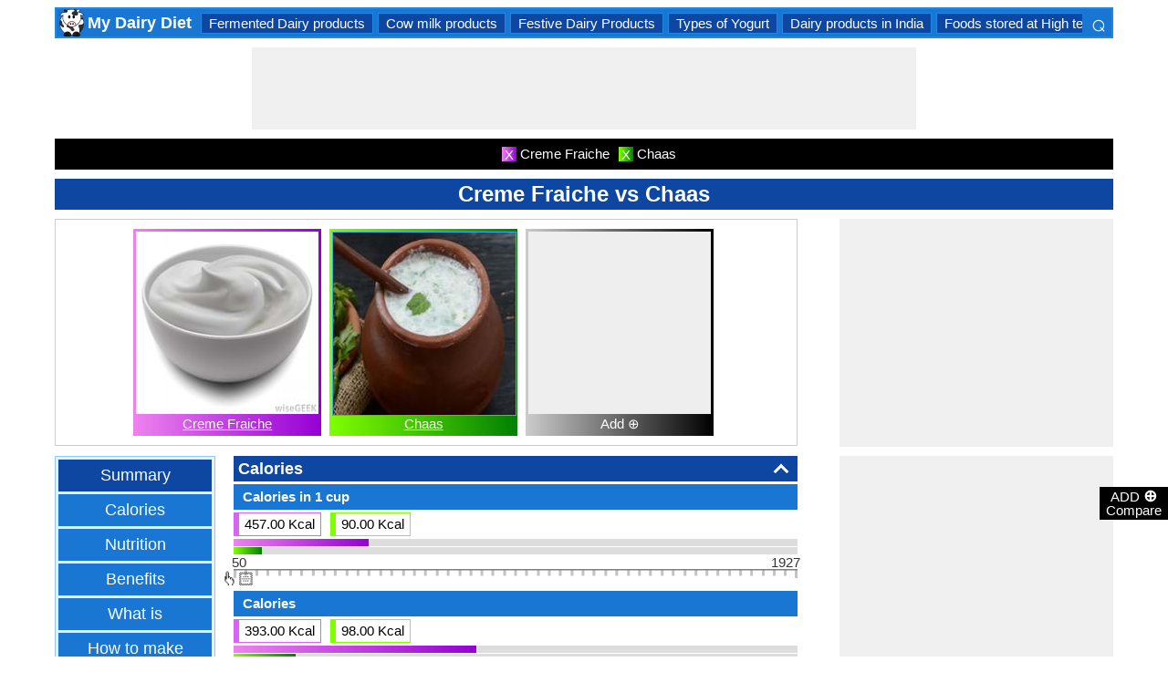

--- FILE ---
content_type: text/html; charset=utf-8
request_url: https://dairyproducts.nutriarena.com/en/creme-fraiche-vs-chaas/comparison-87-65-0
body_size: 26275
content:


<!DOCTYPE html>
<html id="HTMLSiteMaster" lang="en" xmlns="http://www.w3.org/1999/xhtml" itemscope="" itemtype="http://schema.org/WebPage" prefix="og: http://ogp.me/ns#">
<head id="Head1"><meta property="og:type" content="website" /><meta property="og:image:width" content="300" /><meta property="og:image:height" content="300" /><meta name="twitter:card" content="summary" /><meta name="twitter:site" content="@swapsshah" /><title>
	Creme Fraiche vs Chaas
</title><meta charset="utf-8" /><meta name="viewport" content="width=device-width, initial-scale=1, maximum-scale=6" />
    
    <style>
        .ContentPage{position:relative;width:100%;max-width:1200px;margin:0 auto;padding:0;background-color:#fff}.container{position:relative;width:100%;max-width:1200px;margin:0 auto;padding:0 20px;box-sizing:border-box}.column,.columns{float:left;box-sizing:border-box}.row{margin-bottom:10px}.container .one.column,.container .one.columns{width:2.5%}.container .two.columns{width:9%}.container .three.columns{width:15.5%}.container .four.columns{width:22%}.container .five.columns{width:25.5%}.container .six.columns{width:35%}.container .seven.columns{width:41.5%}.container .eight.columns{width:48%}.container .nine.columns{width:51.5%}.container .ten.columns{width:61%}.container .eleven.columns{width:67.5%}.container .twelve.columns{width:74%}.container .thirteen.columns{width:80.5%}.container .fourteen.columns{width:87%}.container .fifteen.columns{width:93.5%}.container .sixteen.columns{width:100%}.container .one-third.column{width:300px}.container .two-thirds.column{width:-webkit-calc(100% - 4% - 300px);width:-moz-calc(100% - 4% - 300px);width:calc(100% - 4% - 300px)}.container .offset-by-one{padding-left:6.5%}.container .offset-by-two{padding-left:13%}.container .offset-by-three{padding-left:14.5%}.container .offset-by-four{padding-left:26%}.container .offset-by-five{padding-left:32.5%}.container .offset-by-six{padding-left:39%}.container .offset-by-seven{padding-left:45.5%}.container .offset-by-eight{padding-left:52%}.container .offset-by-nine{padding-left:58.5%}.container .offset-by-ten{padding-left:65%}.container .offset-by-eleven{padding-left:71.5%}.container .offset-by-twelve{padding-left:78%}.container .offset-by-thirteen{padding-left:84.5%}.container .offset-by-fourteen{padding-left:91%}.container .offset-by-fifteen{padding-left:97.5%}.one-third-Adjustable-left.column{float:left;margin-right:10px;width:300px}.one-third-Adjustable.column{width:-webkit-calc(100% - 10px - 10px - 300px - 300px);width:-moz-calc(100% - 10px - 10px - 300px - 300px);width:calc(100% - 10px - 10px - 300px - 300px);margin-left:0}.one-third-Adjustable-right.column{float:left;margin-left:10px;width:300px}@media only screen and (min-width:1200px){.column,.columns{margin-left:4%}.column:first-child,.columns:first-child{margin-left:0}.row{margin-bottom:10px}}@media only screen and (max-width:1200px){.column,.columns{margin-left:4%}.column:first-child,.columns:first-child{margin-left:0}.row{margin-bottom:10px}}@media only screen and (min-width:768px) and (max-width:959px){.column,.columns{margin-left:4%}.column:first-child,.columns:first-child{margin-left:0}.row{margin-bottom:10px}.one-third-Adjustable-left.column{float:none;width:100%;margin-bottom:10px;margin-right:0}.one-third-Adjustable.column{width:-webkit-calc(100% - 10px - 300px);width:-moz-calc(100% - 10px - 300px);width:calc(100% - 10px - 300px);margin-left:0}}@media only screen and (max-width:767px){.column,.columns{margin-left:0}.row{margin-bottom:10px}.container .one.column,.container .one.columns,.container .two.columns,.container .three.columns,.container .four.columns,.container .five.columns,.container .six.columns,.container .seven.columns,.container .eight.columns,.container .nine.columns,.container .ten.columns,.container .eleven.columns,.container .twelve.columns,.container .thirteen.columns,.container .fourteen.columns,.container .fifteen.columns,.container .sixteen.columns,.container .one-third.column,.container .two-thirds.column{width:100%;margin-bottom:7px}.container .offset-by-one,.container .offset-by-two,.container .offset-by-three,.container .offset-by-four,.container .offset-by-five,.container .offset-by-six,.container .offset-by-seven,.container .offset-by-eight,.container .offset-by-nine,.container .offset-by-ten,.container .offset-by-eleven,.container .offset-by-twelve,.container .offset-by-thirteen,.container .offset-by-fourteen,.container .offset-by-fifteen{padding-left:0}.one-third-Adjustable-left.column{float:none;width:100%;margin-bottom:10px;margin-right:0}.one-third-Adjustable.column{width:100%;margin-bottom:10px}.one-third-Adjustable-right.column{float:none;margin-bottom:10px;width:100%;margin-left:0}}@media only screen and (min-width:480px) and (max-width:767px){.column,.columns{margin-left:0}.row{margin-bottom:10px}.container .one.column,.container .one.columns,.container .two.columns,.container .three.columns,.container .four.columns,.container .five.columns,.container .six.columns,.container .seven.columns,.container .eight.columns,.container .nine.columns,.container .ten.columns,.container .eleven.columns,.container .twelve.columns,.container .thirteen.columns,.container .fourteen.columns,.container .fifteen.columns,.container .sixteen.columns,.container .one-third.column,.container .two-thirds.column{width:100%;margin-bottom:10px}}.container:after{content:"\20";display:block;height:0;clear:both;visibility:hidden}@media only screen (min-width:1200px){}
    </style>        

   
    <style>
        body{font-size:15px;line-height:15px;color:#333;font-family:Arial}h1,h2,h3,h4{padding:5px 0;margin:0;color:#fff;line-height:24px;background-color:#0d47a1;text-align:center}h1{font-size:24px}h2{font-size:21px}h3{font-size:18px}h4{font-size:15px}p{text-align:justify;line-height:18px;margin:3px 0;-ms-word-wrap:break-word;word-wrap:break-word}a{color:#0d47a1}a:hover{color:#1976d2}img{padding:0;margin:0}table{border-collapse:collapse}table tr,table td,table th{margin:0;padding:0;border:0}select option{background-color:#fff}.DropDown{width:100%;padding:3px;font-size:15px;line-height:1;height:27px;overflow:hidden;background:#fff;border:1px solid #42a5f5;z-index:100;font-weight:700}textarea,input{border:1px #42a5f5 solid}ul{font-size:15px;text-align:left;padding-left:25px;line-height:15px;margin:5px 0}ul li::before{margin-left:-25px;color:#42a5f5;font-size:25px;vertical-align:middle}.Scrl{list-style:none;white-space:nowrap;overflow-x:auto;overflow-y:hidden;padding:0}.Scrl::-webkit-scrollbar{background-color:#ddd}.Scrl::-webkit-scrollbar-track{border:1px solid #fff}.Scrl::-webkit-scrollbar-thumb{background-color:#64b5f6}.Scrl::-webkit-scrollbar-thumb:hover{background-color:#1976d2;border:1px solid #eee}.Scrl::-webkit-scrollbar{height:6px}.header{border:2px solid #1e88e5;overflow:hidden;background-color:#1976d2;justify-content:space-between}.LogoImg{height:30px;width:30px;margin:0 2px}.WN{color:#fff;text-decoration:none;font-size:18px;font-weight:700;display:inline-flex;line-height:30px;white-space:nowrap}.WN:hover{color:#fff}.Flip{transform:scaleX(-1);font-size:27px;margin-right:6px;color:#fff}.SearchDiv{background-color:#1976d2;float:right;padding:3px}.HeaderList{margin-right:10px;margin-left:10px}.footer{border-top:5px solid #8a8181;border-bottom:5px solid #bdbcbc;background:#fff}ul.FooterMenu{margin:0 auto;padding:5px 0;text-align:center;border-top:5px solid #bdbcbc}ul.FooterMenu li{display:inline-table;padding:3px 0}ul.FooterMenu li::before{content:none;margin-left:0;color:#444;font-size:15px}ul.FooterMenu li a{font-size:13px;color:#444;font-weight:700;padding:3px}ul.FooterMenu li a:hover{color:#1976d2}.bgHL{background-color:#ddd}.W100{width:100%}.M3{margin:3px}.MT5{margin-top:5px}.MR5{margin-right:5px}.MR10{margin-right:10px}.MB5{margin-bottom:5px}.MB10{margin-bottom:10px}.ML8{margin-left:8px}.PT5{padding-top:5px}.fnt15{font-size:15px!important}.fnt18{font-size:18px!important}.fnt21{font-size:21px!important}.fr{float:right}.fl{float:left}.displayNone{display:none!important}.displayBlock{display:block!important}.InlineBlock{display:inline-block}.InlineDisplay{display:inline}.NoneDisplay{display:none}.displayFlexEvenly{display:flex;justify-content:space-evenly}.displayFlex{display:flex;justify-content:center}.displayFlexAlignCenter{display:flex;align-items:center}.txtCenter{text-align:center}.txtCenter input[type="checkbox"]{width:15px;height:15px;vertical-align:middle}.txtLeft{text-align:left}.Pointer{cursor:pointer}.clear{clear:both}.bgW{background-color:#fff}.RedCross{color:#f00!important;font-size:26px!important}.box{border:1px solid #ccc;text-align:center;padding:10px}.BoldLink{color:#0d47a1;font-weight:700}.Button{border:1px solid #1976d2;background-color:#0d47a1;text-align:center;font-weight:700;color:#fff;padding:0 20px}.Button:hover{background-color:#1976d2}.contentSection,.morelk,.LinkRowleft,.oneProduct10,.FMPProduct10,.FSPProduct10,#baseProduct10{float:left}ul.SuMn{list-style:none;margin:0 auto;padding:0;text-align:center}ul.SuMn li{display:inline-block;float:none;padding:3px 8px;margin:3px 0;border:1px solid #1e88e5;background-color:#1976d2;margin-right:1px}ul.SuMn li::before{content:none;margin-left:0;color:#fff;font-size:15px}ul.SuMn li:hover{background:#1976d2}ul.SuMn li.selectedli{background:#1976d2}ul.SuMn li a{font-size:15px;color:#fff;text-decoration:none}ul.SuMn li span{font-size:15px;color:#fff;text-decoration:none;font-weight:700}ul.SuMn li.PrevNext{background:#1976d2}.TabBG li{background-color:#0d47a1!important}.FMPProduct10,.FSPProduct10,#baseProduct10{width:100%}.imgProduct10{display:none;height:25px;border:1px solid #42a5f5;width:13%;float:right}.oneProduct10{position:absolute;max-height:242px;overflow-y:auto;overflow-x:hidden;max-width:269px;font-size:14px;line-height:1;z-index:100;background:#fff;color:#000;padding-left:5px;margin-top:27px;cursor:pointer}.OvGridParent{display:flex}.OVGrid{width:100%;max-width:100%;margin-left:20px;display:inline-block}.OVGrid h2,.OVGrid h3,.OVGrid h4{background-color:#e3f2fd;line-height:18px;margin:0 0 3px 0;color:#333;text-align:left}.OVGrid h2{padding:5px 5px;background:#0d47a1;color:#fff;font-size:18px}.OVGrid h3{padding:5px 10px;background:#1976d2;color:#fff;font-size:15px}.OVGrid h4{padding:5px 15px}.OVGrid a{float:right;padding-top:7px}.ProductNamesParent{position:sticky;top:0;z-index:500}.ProductNames{background-color:#000;color:#fff;font-size:15px;line-height:24px;width:inherit;margin:0 auto;text-align:center;padding:5px 0}.ContentCenter{display:flex!important;justify-content:center!important;align-items:center!important}.spec-header{position:relative;width:100%}.up{position:absolute;top:62%;right:12px;transform:translateY(-50%) rotate(-135deg);box-sizing:border-box;height:12px;width:12px;border-style:solid;border-width:0 3px 3px 0;transition:transform 200ms ease-in-out;cursor:pointer;color:#fff}.down{position:absolute;box-sizing:border-box;bottom:4%;height:12px;width:12px;border-style:solid;border-width:0 3px 3px 0;transform:rotate(45deg);transition:border-width 150ms ease-in-out;float:right;margin:0 15px 10px 10px;cursor:pointer;color:#fff;right:-2px}.ChartLinksContainer{background-color:#fce4ec;line-height:26px;border:1px solid #e1e1e1;padding:0 6px;color:#880e4f!important}.ImagesContainer{background:linear-gradient(to right,#ee82ee,#9400d3);padding:3px;display:inline-block;margin-right:5px;margin-bottom:5px}.AddButtonImageContainer{background:linear-gradient(to right,#ccc,#000);color:#fff;padding:3px;cursor:pointer;margin-top:5px}.AddImageButton{line-height:20px}.AddImageBigButton{height:150px;width:150px;background-color:#eee}.chartCanvas{width:500px;border:1px solid #dce8ed}.canvasBorder{border:1px solid #ccc}.visualizationContainer{margin:10px 10px 0 10px}.DownloadIcon{width:30px;height:30px;margin-bottom:-10px}.btnDownload{padding:6px;cursor:pointer;text-align:center;margin:0 2%}.btnCollection{margin:20px 10px 15px 10px}.btnPNG{background-color:#d32f2f;border:solid 1px #b71c1c;color:#fff}.btnJPG{background-color:#7b1fa2;border:solid 1px #4a148c;color:#fff}.btnSVG{background-color:#2e7d32;border:1px solid #1b5e20;color:#fff}.currentDownloadSize{font-weight:bold;border:8px solid #ff9800;padding:5px;margin:0 20px 10px 20px!important}.downloadSize{line-height:24px;padding:5px;margin-bottom:7px;cursor:pointer;margin:0 28px 10px 28px}.SmallTip{width:40px;border:2px solid #ff9800}.Sharediv{line-height:40px;background-color:#424242;color:#fff;font-size:18px}.modal{position:fixed;z-index:500;left:0;top:0;width:100%;height:100%;background-color:rgba(0,0,0,.4)}.modalContent{margin:0 auto;padding:6px;position:relative;background-color:#fafafa;width:fit-content;top:25%}.DownloadModelContent{width:275px;background-color:#fff}.aspectRatioContainer{text-align:left;padding:0}.InputContentTitle{font-size:21px;color:#212121;border-bottom:1px solid #ff9800;padding:2px}.aspectRatioLabel{margin-right:5px;font-weight:normal;font-size:18px}.aspectRatioDropdown{font-size:18px;margin-bottom:10px;width:100%!important}.dropDown{padding:5px;border:1px solid #ff9800;background-color:#fff!important}.sidenav{height:100%;width:0;position:fixed;z-index:2147483647!important;top:30px;right:0;background-color:#555;overflow-x:hidden;transition:.5s;padding-top:80px}.sidenav span{padding-left:5px;text-decoration:none;font-size:15px;transition:.3s}.sidenav .closebtn{position:absolute;top:4px;right:1px;font-size:36px;margin-left:50px;text-decoration:none;cursor:pointer;color:#fff}.oneProductSearch{position:absolute;max-height:242px;overflow-y:auto;overflow-x:hidden;width:228px;background:#fff;padding-left:5px;cursor:pointer}.AddtoCompareFixed{position:fixed;bottom:150px;right:0;z-index:300;text-align:center}.fadingTransition{visibility:hidden}.AddtoCompareFixedInner{padding:3px;background-color:#000;color:#fff;cursor:pointer;width:69px;margin:5px 0 0 0}.MoveTopBtn{border:1px solid #1976d2;background-color:#1976d2;width:100%}.GreyBG{background-color:#ddd}.Product1{background:linear-gradient(to right,#ee82ee,#9400d3)}.Product1Dark{background-color:#753783}.Product2{background:linear-gradient(to right,#7fff00,#008000)}.Product2Dark{background-color:#59b201}.Product3{background:linear-gradient(to right,#f00,#8b0000)}.Product3Dark{background-color:#be1bbe}.Product4{background:linear-gradient(to right,#ffa500,#ff4500)}.Product4Dark{background-color:#d36c46}.Product5{background:linear-gradient(to right,#add8e6,#00008b)}.Product5Dark{background-color:#00008b}.Product6{background-color:#2196f3}.Product6Dark{background-color:#1976d2}.BorderProduct1{border-color:#ee82ee}.BorderProduct2{border-color:#7fff00}.BorderProduct3{border-color:#f00}.BorderProduct4{border-color:#ff7f50}.BorderProduct5{border-color:#00008b}.bar{height:6px;margin:0}.ProdNameDate{width:60px;height:40px;white-space:normal;padding-left:3px;cursor:pointer;line-height:20px;font-size:15px}.ProductCircle{width:16px;height:16px;display:inline-block;margin-left:10px;vertical-align:text-bottom}.RemoveCloseX{text-align:center;vertical-align:middle;line-height:17px;cursor:pointer}.SVList{margin-bottom:10px;border:1px solid;line-height:18px}.SpecValueNumber{line-height:18px;color:#000;border:1px solid;font-size:15px;display:inline-block;margin-right:10px;position:relative;margin-bottom:3px}.SpecValueYesNo{font-size:21px;line-height:18px;color:#000;padding-top:2px;font-weight:bolder;border:1px solid;display:inline-block;margin-bottom:10px;margin-right:5px}.SpecValTextB15{margin-top:0;line-height:18px;border:1px solid;margin-bottom:10px}.SpecValueInner{margin-bottom:10px;border:1px solid;font-size:15px;font-weight:bold;margin-top:0;line-height:18px}.fontNormal{font-weight:normal!important}.morelk{text-align:right;font-weight:700;margin-top:5px}.contentSection{padding:5px 0;text-align:center}.contentSection a{vertical-align:top}.contentSection,.morelk,.imgActual{width:100%}.imgHyperlink{font-size:15px;line-height:18px;font-weight:700;margin:-5px 0 5px;background-color:#fff}.imgActual{background-color:#fff;border:1px solid #42a5f5;height:100%}.imgTwoColumn{width:47%}.Width90to45p{width:90px}.FourthLink{display:inline-block}.LinkRowleft{font-size:15px;line-height:24px;vertical-align:top;padding:0 7px}.LinkRowRight{width:45px}.row-default{background-color:#fff}.row-alternate{background-color:#e3f2fd}.txtContent{background:url(/images/Search.png) left center no-repeat;padding-left:25px;background-color:#fff;font-weight:700}.setHover:hover{font-weight:700}.searchImage{height:30px;width:30px;border:1px solid #42a5f5}.outerSearchDiv{height:32px;margin:1px 0}.info{margin:-20px 8px 0 8px;text-align:left;max-width:65%;display:inline-block;vertical-align:middle;max-height:28px;overflow:hidden}.seacrchBackround{background-color:#bbdefb}.BorderProduct1{border-color:#ee82ee}.ProdNamePanel{white-space:normal;padding-left:10px;cursor:pointer;font-size:16px;font-weight:bold}.ProductImage{padding:3px;display:inline-block;margin-right:5px}.PIImage{width:200px;height:200px;background-color:#eee}.PIOverviewImage{height:200px;background-color:#eee}.PIOverviewImage img{height:200px;width:200px}.PIName{padding:3px 0}.PIName a{color:#fff}.MenuItems{position:sticky;top:0;z-index:200;height:100%;padding-bottom:10px}.MenuItemsTop{top:35px!important}.MenuContainer{background-color:#e3f2fd;overflow:hidden;border:1px solid #90caf9;width:174px}.Menu{margin:0 auto;text-align:center}.Menu li{padding:5px 10px;margin:3px 3px;background:#1976d2}.Menu li:hover{background-color:#0d47a1}.Menu li a{font-size:18px;color:#fff;text-decoration:none;display:inline-block;padding:5px 10px}.Menu .SelectedMenu{background-color:#0d47a1}.H29F{height:29px}.allSb{border:1px solid #42a5f5;color:#42a5f5;font-size:22px;text-align:center;line-height:28px;cursor:pointer}.plCssOv{height:134px!important}.plCssCm{height:142px!important}.Ltx1{float:left;margin:0 5px 0 8px}.Mtx1{font-size:13px;margin:0 8px 0 0;float:right;color:#fff}.opso{width:105px;display:inline-block;margin:0 5px;border:1px solid #42a5f5;text-decoration:none;cursor:pointer;white-space:normal}.opso img{width:100px;height:100px}.oils{color:#fff;height:32px;word-wrap:break-word;background-color:#1976d2;font-weight:700;white-space:normal}.CPS{width:245px;display:inline-block;text-decoration:none;margin:0 5px}.isc{border:1px solid #42a5f5;width:45%;height:45%}.OPS{width:110px;display:inline-block;border:1px solid #42a5f5;cursor:pointer;white-space:normal;text-decoration:none;margin:0 5px}.Protrait{display:none}.OuterProgressBar{height:8px;background-color:#ddd;position:relative;width:100%;margin-bottom:1px}.InnerProgressBar{height:100%}.InnerProgressBarRange{height:100%;display:flex}.InnerMostProgressBarRange{height:100%;display:inline-block}.ProgressMarkers{width:100%;position:relative;margin-bottom:14px;margin-top:16px;background:url('/images/BarImage.png') no-repeat;background-size:100% 100%;height:10px;cursor:pointer}.ThumbPointer{position:absolute;transform:translate(-35%,25%);cursor:pointer;font-size:18px}.MinR{margin-left:-2px;float:left}.MaxR{margin-right:-3px;float:right}.BarProduct1{border-color:#d863f5;border-left:6px solid #d863f5;padding:3px 6px}.BarProduct2{border-color:#7fff00;border-left:6px solid #7fff00;padding:3px 6px}.BarProduct3{border-color:#f00;border-left:6px solid #f00;padding:3px 6px}.BarProduct4{border-color:#ff7f50;border-left:6px solid #ff7f50;padding:3px 6px}.BarProduct5{border-color:#00008b;border-left:6px solid #00008b;padding:3px 6px}.BackVoilet{background:linear-gradient(to right,#ee82ee,#9400d3)}.BackMagenta{background:linear-gradient(to right,#f00,#8b0000)}.BackGreen{background:linear-gradient(to right,#7fff00,#008000)}.BackOrange{background:linear-gradient(to right,#ffa500,#ff4500)}.BackGrey{background:linear-gradient(to right,#ccc,#000);color:#fff}.close{font-family:Arial;cursor:pointer;color:#fff;float:right;font-weight:bold;margin-right:6px;font-size:18px}.PopupHeading{line-height:27px;color:#fff;font-size:21px;font-weight:bold;padding:3px 0;border:1px solid #2196f3;background-color:#0d47a1}.btnPopUP{cursor:pointer;border:1px solid #1976d2;text-align:center;padding:5px 20px;font-weight:700;display:inline-block;background-color:#1976d2;color:#fff}.btnAnchor{color:#fff;text-decoration:none}.btnAnchor:hover,.btnPopUP:hover{color:#fff;background-color:#0d47a1}.PopProductImage{text-align:center;width:fit-content;margin:5px auto;border:2px solid #bbdefb}.GreenTickCross{color:#32cd32}.GreyTickCross{color:#ddd}.RedTickCross{color:#dc143c}.NavyTickCross{color:#303f9f}.DarkGreyTick{color:#555}.DarkGreyCross{color:#555}@media only screen and (max-width:1200px){.oneProduct10{width:256px;float:left;margin-left:-107px}.PIOverviewImage{max-width:500px}}@media only screen and (min-width:768px) and (max-width:959px){.FourthLink{display:none}.MenuContainer{width:100%!important}.PIOverviewImage{max-width:320px}.OvGridParent{flex-direction:column}.OVGrid{margin-left:0}.Menu li{display:inline-block}.opso{width:115px}.CPS{width:280px}.plCssCm{height:155px!important}}@media only screen and (max-width:767px){.imgHyperlink{font-size:15px}.Protrait{display:block}.Width90to45p{width:64px}.FourthLink{display:none}.MenuContainer{width:100%!important}.oneProduct1,.oneProduct2{width:159px}.oneProduct3 .info,.oneProduct4 .info{margin:-48px 0 0 35px}.searchImage{height:29px;width:29px}.oneProduct10 .outerSearchDiv .truncate{width:250px;white-space:nowrap;overflow:hidden;-ms-text-overflow:ellipsis;-o-text-overflow:ellipsis;text-overflow:ellipsis}.HeaderList{margin-right:5px;margin-left:5px}.oneProduct10{width:250px;margin-left:0;float:none}p a{line-height:24px}h1{font-size:21px}.DropDown{width:100%}ul.SuMn li{padding:0 5px}.HeaderList>ul.SuMn li{padding:3px 5px}.imgTwoColumn{width:46%}.box{border:0 solid #ccc;text-align:center;padding:0 5px}.clearwith10inMobile{width:100%;float:left;clear:both;padding:5px 0}.morelk{line-height:28px}.DownloadIcon{width:24px;height:24px;margin-right:5px;margin-bottom:-7px}.btnDownload{font-size:14px;padding:3px 5px}.btnCollection{margin-top:10px;margin-bottom:10px}.Menu li{display:inline-block}.Menu li a{padding:0}.PIOverviewImage{max-width:250px}.OvGridParent{flex-direction:column}.OVGrid{margin-left:0!important}.ProductNamesParent{top:-10px}.More{line-height:24px}.opso{width:110px}.CPS{width:220px}.plCssCm{height:130px!important}}@media only screen and (min-width:480px) and (max-width:767px){.Protrait{display:none}.Width90to45p{width:90px}.FourthLink{display:inline-block}.PIOverviewImage{max-width:400px}.oneProduct10{margin-left:0;float:none;width:458px}p a{line-height:24px}.DropDown{width:100%}.imgTwoColumn{width:46%}.productLink{width:395px}.opso{width:115px}.CPS{width:230px}}
    </style>        

    
    <style>
        .ResAdHR{width:728px;height:90px;margin:0 auto;text-align:center;background-color:#f0f0f0;clear:both}.ResInsHR{width:728px;height:90px}.ResAdHH{width:728px;height:90px;margin:0 auto;text-align:center;background-color:#f0f0f0;clear:both}.ResInsHH{width:728px;height:90px}.ResAdRH{width:300px;height:250px;margin:0 auto;text-align:center;background-color:#f0f0f0;clear:both;position:relative}.ResInsRH{width:300px;height:250px}.ResAdRHR{width:300px;height:250px;margin:0 auto;text-align:center;background-color:#f0f0f0;clear:both;position:relative}.ResInsRHR{width:300px;height:250px}.ResAdRHH{width:300px;height:250px;margin:0 auto;text-align:center;background-color:#f0f0f0;clear:both;position:relative}.ResInsRHH{width:300px;height:250px}.ResAdRR{width:300px;height:250px;margin:0 auto;text-align:center;background-color:#f0f0f0;clear:both;position:relative}.ResInsRR{width:300px;height:250px}.ResAdVH{max-width:300px;max-height:600px;margin:0 auto;text-align:center;background-color:#f0f0f0;clear:both}.ResInsVH{width:300px;height:600px}.ResAdVHR{max-width:300px;max-height:600px;margin:0 auto;text-align:center;background-color:#f0f0f0;clear:both}.ResInsVHR{width:300px;height:600px}.ResAdVHH{width:300px;height:600px;margin:0 auto;text-align:center;background-color:#f0f0f0;clear:both;position:relative}.ResInsVHH{width:300px;height:600px}.ResAdVR{width:300px;height:600px;margin:0 auto;text-align:center;background-color:#f0f0f0;clear:both;position:relative}.ResInsVR{width:300px;height:600px}@media only screen and (min-width:768px) and (max-width:959px){.ResAdRHR{width:728px;height:90px}.ResInsRHR{width:728px;height:90px}.ResAdRHH{width:728px;height:90px}.ResInsRHH{width:728px;height:90px}.ResAdVH{max-width:300px;max-height:600px}.ResInsVH{width:300px;height:600px}.ResAdVHR{max-width:728px;max-height:90px}.ResInsVHR{width:728px;height:90px}.ResAdVHH{width:728px;height:90px}.ResInsVHH{width:728px;height:90px}.ResAdVR{width:300px;height:600px}.ResInsVR{width:300px;height:600px}}@media only screen and (max-width:767px){.ResAdHR{width:300px;height:250px}.ResInsHR{width:300px;height:250px}.ResAdHH{width:320px;height:100px}.ResInsHH{width:320px;height:100px}.ResAdRHR{width:300px;height:250px}.ResInsRHR{width:300px;height:250px}.ResAdRHH{width:320px;height:100px}.ResInsRHH{width:320px;height:100px}.ResAdVH{max-width:300px;max-height:90px}.ResInsVH{width:300px;height:90px}.ResAdVHR{max-width:300px;max-height:250px}.ResInsVHR{max-width:300px;max-height:250px}.ResAdVHH{max-width:320px;max-height:100px}.ResInsVHH{max-width:320px;max-height:100px}.ResAdVR{width:300px;height:250px}.ResInsVR{width:300px;height:250px}}@media only screen and (max-width:767px) and (min-width:480px){.ResAdHR{width:300px;height:250px}.ResInsHR{width:300px;height:250px}.ResAdHH{width:320px;height:100px}.ResInsHH{width:320px;height:100px}.ResAdRHR{width:300px;height:250px}.ResInsRHR{width:300px;height:250px}.ResAdRHH{width:320px;height:100px}.ResInsRHH{width:320px;height:100px}.ResAdVH{max-width:300px;max-height:90px}.ResInsVH{width:300px;height:90px}.ResAdVHR{max-width:300px;max-height:250px}.ResInsVHR{max-width:300px;max-height:250px}.ResAdVHH{width:320px;height:100px}.ResInsVHH{width:320px;height:100px}.ResAdVR{width:300px;height:250px}.ResInsVR{width:300px;height:250px}}@media only screen and (max-width:767px){.ResAdRH,.ResInsRH{height:100px}}
    </style>

    <!--Adsense Page Level Ads-->
    <script async src="//pagead2.googlesyndication.com/pagead/js/adsbygoogle.js"></script>
    <script>
        (adsbygoogle = window.adsbygoogle || []).push({
            google_ad_client: "ca-pub-4783744004312893",
            enable_page_level_ads: true
        });
    </script>
    
    <link rel="amphtml" href="https://dairyproducts.nutriarena.com/en/creme-fraiche-vs-chaas/comparison-87-65-0/amp" />
<meta itemprop="name" content="Creme Fraiche vs Chaas" /><meta itemprop="description" content="Creme Fraiche vs Chaas, compares these products on the basis of their calorie content, nutritional value, health benefits, color, flavor, aroma and many more factors." /><meta itemprop="image" content="https://dairyproducts.nutriarena.com/PImg/Creme-Fraiche187Med_300.jpg" /><meta property="og:title" content="Creme Fraiche vs Chaas" /><meta property="og:description" content="Creme Fraiche vs Chaas, compares these products on the basis of their calorie content, nutritional value, health benefits, color, flavor, aroma and many more factors." /><meta property="og:url" content="dairyproducts.nutriarena.com/en/creme-fraiche-vs-chaas/comparison-87-65-0" /><meta property="og:image" content="https://dairyproducts.nutriarena.com/PImg/Creme-Fraiche187Med_300.jpg" /><meta name="twitter:title" content="Creme Fraiche vs Chaas" /><meta name="twitter:description" content="Creme Fraiche vs Chaas, compares these products on the basis of their calorie content, nutritional value, health benefits, color, flavor..." /><meta name="twitter:image" content="https://dairyproducts.nutriarena.com/PImg/Creme-Fraiche187Med_300.jpg" /><meta itemprop="name" content="Creme Fraiche vs Chaas" /><meta itemprop="description" content="Creme Fraiche vs Chaas, compares these products on the basis of their calorie content, nutritional value, health benefits, color, flavor, aroma and many more factors." /><meta itemprop="image" content="https://dairyproducts.nutriarena.com/PImg/Creme-Fraiche187Med_300.jpg" /><meta property="og:title" content="Creme Fraiche vs Chaas" /><meta property="og:description" content="Creme Fraiche vs Chaas, compares these products on the basis of their calorie content, nutritional value, health benefits, color, flavor, aroma and many more factors." /><meta property="og:url" content="dairyproducts.nutriarena.com/en/creme-fraiche-vs-chaas/comparison-87-65-0" /><meta property="og:image" content="https://dairyproducts.nutriarena.com/PImg/Creme-Fraiche187Med_300.jpg" /><meta name="twitter:title" content="Creme Fraiche vs Chaas" /><meta name="twitter:description" content="Creme Fraiche vs Chaas, compares these products on the basis of their calorie content, nutritional value, health benefits, color, flavor..." /><meta name="twitter:image" content="https://dairyproducts.nutriarena.com/PImg/Creme-Fraiche187Med_300.jpg" />
<!-- Google tag (gtag.js) -->
<script async src="https://www.googletagmanager.com/gtag/js?id=G-Q3DF270S4B"></script>
<script>
  window.dataLayer = window.dataLayer || [];
  function gtag(){dataLayer.push(arguments);}
  gtag('js', new Date());

  gtag('config', 'G-Q3DF270S4B');
</script>
<link rel="alternate" href="https://dairyproducts.nutriarena.com/en/creme-fraiche-vs-chaas/comparison-87-65-0" hreflang="en" /><link rel="alternate" href="https://dairyproducts.nutriarena.com/es/crema-fraiche-vs-chaas/comparison-87-65-0" hreflang="es" /><link rel="alternate" href="https://dairyproducts.nutriarena.com/pt/creme-fraiche-vs-chaas/comparison-87-65-0" hreflang="pt" /><link rel="alternate" href="https://dairyproducts.nutriarena.com/fr/creme-fraiche-vs-chaas/comparison-87-65-0" hreflang="fr" /><link rel="alternate" href="https://dairyproducts.nutriarena.com/de/creme-fraiche-vs-chaas/comparison-87-65-0" hreflang="de" /><link rel="alternate" href="https://dairyproducts.nutriarena.com/it/creme-fraiche-vs-chaas/comparison-87-65-0" hreflang="it" /><link rel="alternate" href="https://dairyproducts.nutriarena.com/pl/creme-fraiche-vs-chaas/comparison-87-65-0" hreflang="pl" /><link rel="alternate" href="https://dairyproducts.nutriarena.com/hi/creme-fraiche-vs-chaas/comparison-87-65-0" hreflang="hi" /><link rel="alternate" href="https://dairyproducts.nutriarena.com/mr/creme-fraiche-vs-chaas/comparison-87-65-0" hreflang="mr" /><link rel="alternate" href="https://dairyproducts.nutriarena.com/nl/creme-fraiche-vs-chaas/comparison-87-65-0" hreflang="nl" /><link rel="alternate" href="https://dairyproducts.nutriarena.com/ro/fraiche-creme-vs-chaas/comparison-87-65-0" hreflang="ro" /><link rel="alternate" href="https://dairyproducts.nutriarena.com/vi/creme-fraiche-vs-chaas/comparison-87-65-0" hreflang="vi" /><link rel="alternate" href="https://dairyproducts.nutriarena.com/id/creme-fraiche-vs-chaas/comparison-87-65-0" hreflang="id" /><link rel="alternate" href="https://dairyproducts.nutriarena.com/jv/creme-fraiche-vs-chaas/comparison-87-65-0" hreflang="jv" /><meta name="description" content="Creme Fraiche vs Chaas, compares these products on the basis of their calorie content, nutritional value, health benefits, color, flavor, aroma and many more factors." /><meta name="keywords" content="Creme Fraiche vs Chaas, calories, serving size, fat content, vitamin, mineral, Comparison of Creme Fraiche and Chaas" /></head>
<body>
    <div id="fb-root"></div>
    <form method="post" action="./comparison-87-65-0" id="form1">
<div class="aspNetHidden">
<input type="hidden" name="__VIEWSTATE" id="__VIEWSTATE" value="D5YNg1qAhpl1Ju6AoC9rzpdOeC18PneIVsszuN6cBugUYbmzfawTOhPvmzeK6LKohbeKp8gq/lJuyXlEqPE0ENo8AHh/ifLdrJCub3TZ4LM=" />
</div>

<div class="aspNetHidden">

	<input type="hidden" name="__VIEWSTATEGENERATOR" id="__VIEWSTATEGENERATOR" value="CB5E97E0" />
	<input type="hidden" name="__EVENTVALIDATION" id="__EVENTVALIDATION" value="6xAUeaBc+X8PntBkCIz4Vw1tnvnBhA3tpBxPxV8x2D7/S74mTIZETfyvQL740zXID0V90HB6kjfekj32NvHoV7SruZL71zKpcVpPh9Mcb4cA2PaME1urCBEGC26yWYo7Fl+E5xj98CSZFFNhU62fCqHIS2lDrHdOCPTY/B/A/ed0adAyy0tHToDL2SjrvY0M7IjyMHvl+rlX03PQo69uoGsvR/SQlbYEit4kMJ790RsvLLkSxeAmbb33I4bXn0fe2XPLDK/ScmxtdoXV7swhaw==" />
</div>
        <input type="hidden" name="ctl00$HDField1" id="HDField1" />

        <div id="mySidenav" class="sidenav">
            <span class="closebtn" onclick="closeNav()">&times;</span>
            <div id="SearchCmp" style="margin-left: 16px; margin-right: 16px;">
                

<div id="baseProduct6" class="Par">
    <div class="FMPProduct6">
        <div id="SubDuv1" class="FSPProduct6">
            <input name="ctl00$SearchProduct$Product6" type="text" id="Product6" class="txtContent W100 H29F" aria-label="Search Box" onkeyup="javascript:GetProductsList(this.id, event);" autocomplete="off" />
            <input type="hidden" name="ctl00$SearchProduct$HiddenProduct10" id="HiddenProduct10" />
        </div>
        <div class="GapProduct6"></div>
    </div>
    <div id="AddProdDD">
    </div>
</div>

<br />

<div id="SearchProduct_product1" class="Product1" style="height:50px;display:block;">
    <img src="https://dairyproducts.nutriarena.com/PImg/Creme-Fraiche187Normal_200.jpg" id="SearchProduct_Img1" height="50" width="50" class="BorderProduct1 fl" alt="Creme Fraiche" />
    <div id="SearchProduct_SPProduct1" class="ProdNamePanel fl" style="line-height:45px;">Creme Fraiche</div>
    <div id="SearchProduct_rem1" class="Pointer font21 Pointer fr" onclick="CompareNow(&quot;87&quot;);" title="Remove Creme Fraiche !">☒</div>
</div>

<br />

<div id="SearchProduct_product2" class="Product2" style="height:50px;display:block;">
    <img src="https://dairyproducts.nutriarena.com/PImg/Chaas65Normal_200.jpg" id="SearchProduct_Img2" height="50" width="50" class="BorderProduct1 fl" alt="Chaas" />
    <div id="SearchProduct_SPProduct2" class="ProdNamePanel fl" style="line-height:45px;">Chaas</div>
    <div id="SearchProduct_rem2" class="Pointer font21 Pointer fr" onclick="CompareNow(&quot;65&quot;);" title="Remove Chaas !">☒</div>
</div>

<br />



<br />



<br />



            </div>
        </div>

        <div class="AddtoCompareFixed">
            <button onclick="topFunction(); return false;" class="Pointer AddtoCompareFixedInner fadingTransition MoveTopBtn" id="topBtn">Top</button>
            <div class="AddtoCompareFixedInner Pointer" onclick="openNav();">
                ADD <span style="font-weight: bold; font-size: 18px;">⊕</span><br />
                Compare
            </div>
        </div>

        <div class="ContentPage">
            <div class='container row pt12'>
                <div class='sixteen columns'>
                    <div class='displayFlexAlignCenter header' id="header">
                        <a href="https://dairyproducts.nutriarena.com/" id="WebsiteUrl" class="WN">
                            <img src="https://dairyproducts.nutriarena.com/PImg/InstanceImages/Logo.png" id="WebsiteLogo" class="LogoImg" alt="All Dairy products | Milk products Image" title="All Dairy products | Milk products" />
                            <span id="L_Name" title="All Dairy products | Milk products">My Dairy Diet</span>
                        </a>

                        

<div class="Scrl HeaderList">
    <ul id="UC_CategoryMenu_CategoryContent" class="SuMn txtCenter W100 TabBG" onscroll="MaintainScrollPosition();">
        
                <li><a href='https://dairyproducts.nutriarena.com/en/fermented-dairy-products/style-23' title='Fermented Dairy products'>Fermented Dairy products</a></li>
            
                <li><a href='https://dairyproducts.nutriarena.com/en/cow-milk-products/style-28' title='Cow milk products'>Cow milk products</a></li>
            
                <li><a href='https://dairyproducts.nutriarena.com/en/festive-dairy-products/style-38' title='Festive Dairy Products'>Festive Dairy Products</a></li>
            
                <li><a href='https://dairyproducts.nutriarena.com/en/types-of-yogurt/style-21' title='Types of Yogurt'>Types of Yogurt</a></li>
            
                <li><a href='https://dairyproducts.nutriarena.com/en/dairy-products-in-india/style-29' title='Dairy products in India'>Dairy products in India</a></li>
            
                <li><a href='https://dairyproducts.nutriarena.com/en/foods-stored-at-high-temperature/style-22' title='Foods stored at High temperature'>Foods stored at High temperature</a></li>
            
                <li><a href='https://dairyproducts.nutriarena.com/en/goat-milk-products/style-27' title='Goat Milk Products'>Goat Milk Products</a></li>
            
                <li><a href='https://dairyproducts.nutriarena.com/en/dairy-products-for-lactose-intolerants/style-26' title='Dairy products for Lactose intolerants'>Dairy products for Lactose intolerants</a></li>
            
    </ul>
</div>

                        <span class="Pointer Flip" onclick="ShowSearchBox();">⌕</span>
                    </div>
                    <div id="SearchDiv" class="displayNone SearchDiv">
                        

<div id="baseProduct10">
    <div class="FMPProduct10">
        <div id="SubDuv1" class="FSPProduct10 BRNone">
            <input name="ctl00$SearchBox_ProductCommon$Product10" type="text" id="Product10" class="txtContent H29F" onkeyup="javascript:callMe(this.id,event);" autocomplete="off" placeholder="Fill my Platter with..." />
            <input type="hidden" name="ctl00$SearchBox_ProductCommon$HiddenProduct10" id="HiddenProduct10" />
        </div>
        <div class="GapProduct10"></div>
        <div onmouseup="javascript:retriveInitialList(this.id,0);" id="imgProduct10" class="imgProduct10 allSb fl">▼</div>
    </div>
    <div id="divProduct10" class="oneProduct10">
    </div>
</div>

                    </div>
                </div>
            </div>

            <div class='container row'>
                <div class="sixteen columns">
                    <div class="ResAdHH">
                        <script async="async" src="//pagead2.googlesyndication.com/pagead/js/adsbygoogle.js"
                            crossorigin="anonymous"></script>
                        <ins class="adsbygoogle ResInsHH InlineBlock" data-ad-client="ca-pub-4783744004312893" data-ad-slot="8567950570"></ins>
                        <script>(adsbygoogle = window.adsbygoogle || []).push({});</script>
                    </div>
                </div>
            </div>
        </div>

        
    <input type="hidden" name="ctl00$MC$CPage" id="MC_CPage" value="87|65" />

    <input type="hidden" name="ctl00$MC$ProductIds" id="ProductIds" value="87|65" />
    <input type="hidden" name="ctl00$MC$PrimaryId" id="PrimaryId" value="0" />

    <div class="ContentPage">
        <div class="container ProductNamesParent row">
            <div id="MC_prodNamesColorPanel" class="ProductNames Scrl"><span><div class="ProductCircle Product1">
        <div id="87" title="Remove Creme Fraiche !" onclick='CompareNow(this.id);' class="RemoveCloseX">X</div>
</div>
                    Creme Fraiche<div class="ProductCircle Product2">
        <div id="65" title="Remove Chaas !" onclick='CompareNow(this.id);' class="RemoveCloseX">X</div>
</div>
                    Chaas</span></div>
        </div>
        <div class="container row">
            <div class="sixteen columns">
                <div class="txtCenter">
                    <span id="MC_COMPARE_H1_txt"><h1>Creme Fraiche vs Chaas</h1></span>
 

                </div>
            </div>
        </div>

        

        <div id="MC_DefaultContainer" class="container row Mt10">
            <div class="two-thirds column box">
                

<div class="Scrl">
    <div id="MC_CPR_ProductSection1" class="ProductImage Product1">
        <div class="PIImage">
            <img id="MC_CPR_Img1" src="https://dairyproducts.nutriarena.com/PImg/Creme-Fraiche187Normal_200.jpg" alt="Creme Fraiche" style="height:200px;width:200px;" />
        </div>
        <div class="PIName">
            <a id="MC_CPR_HL_P1" title="Creme Fraiche" href="https://dairyproducts.nutriarena.com/en/creme-fraiche-facts/model-87-0">Creme Fraiche</a>
        </div>
    </div>
    <div id="MC_CPR_ProductSection2" class="ProductImage Product2">
        <div class="PIImage">
            <img id="MC_CPR_Img2" class="imgActual" src="https://dairyproducts.nutriarena.com/PImg/Chaas65Normal_200.jpg" alt="Chaas" style="height:200px;width:200px;" />
        </div>
        <div class="PIName">
            <a id="MC_CPR_HL_P2" title="Chaas" href="https://dairyproducts.nutriarena.com/en/chaas-facts/model-65-0">Chaas</a>
        </div>
    </div>
    
    
    
    <div id="MC_CPR_AddToCompareSection" class="ProductImage BackGrey Pointer" onclick="openNav();">
        <div class="PIImage">
        </div>
        <div class="PIName">
            <div title="Add To Compare" class="Pointer">Add ⊕ </div>
        </div>
    </div>
</div>

            </div>

            <div class="one-third column">
                <div class="ResAdRH">
                    <script async="async" src="//pagead2.googlesyndication.com/pagead/js/adsbygoogle.js"
                        crossorigin="anonymous"></script>
                    <ins class="adsbygoogle ResInsRH InlineBlock" data-ad-client="ca-pub-4783744004312893" data-ad-slot="5941787239"></ins>
                    <script>(adsbygoogle = window.adsbygoogle || []).push({});</script>
                </div>
            </div>
        </div>

        <div class="container row">
            <div class="two-thirds column">
                <div class="OvGridParent">
                    <div class="MenuItems MenuItemsTop">
                        

<div class="MenuContainer">
    <ul class="Menu Scrl">
        
                <li class='SelectedMenu'>
                    <a href='../../en/creme-fraiche-vs-chaas/comparison-87-65-0' title='Creme Fraiche vs Chaas'>Summary</a>
                </li>
            
                <li class='li'>
                    <a href='../../en/creme-fraiche-vs-chaas-calories/comparison-87-65-17' title='Creme Fraiche vs Chaas Calories'>Calories</a>
                </li>
            
                <li class='li'>
                    <a href='../../en/creme-fraiche-vs-chaas-nutrition/comparison-87-65-8' title='Creme Fraiche vs Chaas Nutrition'>Nutrition</a>
                </li>
            
                <li class='li'>
                    <a href='../../en/benefits-of-creme-fraiche-vs-chaas/comparison-87-65-16' title='Benefits of Creme Fraiche vs Chaas'>Benefits</a>
                </li>
            
                <li class='li'>
                    <a href='../../en/what-is-creme-fraiche-and-chaas/comparison-87-65-13' title='What is Creme Fraiche and Chaas'>What is</a>
                </li>
            
                <li class='li'>
                    <a href='../../en/how-to-make-creme-fraiche-and-chaas/comparison-87-65-12' title='How to make Creme Fraiche and Chaas'>How to make</a>
                </li>
            
                <li class='li'>
                    <a href='../../en/creme-fraiche-vs-chaas-facts/comparison-87-65-999' title='Creme Fraiche vs Chaas Facts'>All</a>
                </li>
            
    </ul>
</div>

                    </div>
                    <div id="dataRegion" class="OVGrid"></span>
                                    <div class='spec-header'>
                                        <h2>Calories</h2>

                                        <div class= up onclick='toggleAccordion(this)'></div>
                                    </div>

                                    <span class=InlineDisplay><h3>Calories in 1 cup</h3><span class='SpecValueNumber BarProduct1'>457.00 Kcal</span><span class='SpecValueNumber BarProduct2'>90.00 Kcal</span>
<div class='OuterProgressBar'><div class='InnerProgressBar Product1' style='width:24%;'></div></div><div class='OuterProgressBar'><div class='InnerProgressBar Product2' style='width:5%;'></div></div>
<span class="MinR">50</span>
<span class="MaxR">1927</span>
<div class="ProgressMarkers" onclick="ImgScaleClick(event, this, 0, '87|65', 1, 2, 65, 3)">
    <span class="ThumbPointer" style="left:0%">👆🏻</span>
</div><h3>Calories</h3><span class='SpecValueNumber BarProduct1'>393.00 Kcal</span><span class='SpecValueNumber BarProduct2'>98.00 Kcal</span>
<div class='OuterProgressBar'><div class='InnerProgressBar Product1' style='width:43%;'></div></div><div class='OuterProgressBar'><div class='InnerProgressBar Product2' style='width:11%;'></div></div>
<span class="MinR">0</span>
<span class="MaxR">904</span>
<div class="ProgressMarkers" onclick="ImgScaleClick(event, this, 0, '87|65', 1, 2, 26, 3)">
    <span class="ThumbPointer" style="left:25%">👆🏻</span>
</div><h3>Calories in 1 tbsp</h3><span class='SpecValueNumber BarProduct1'>52.00 Kcal</span><span class='SpecValueNumber BarProduct2'>7.00 Kcal</span>
<div class='OuterProgressBar'><div class='InnerProgressBar Product1' style='width:39%;'></div></div><div class='OuterProgressBar'><div class='InnerProgressBar Product2' style='width:5%;'></div></div>
<span class="MinR">2</span>
<span class="MaxR">133</span>
<div class="ProgressMarkers" onclick="ImgScaleClick(event, this, 0, '87|65', 1, 2, 66, 3)">
    <span class="ThumbPointer" style="left:25%">👆🏻</span>
</div><h3>Calories in 1 oz</h3><span class='SpecValueNumber BarProduct1'>110.00 Kcal</span><span class='SpecValueNumber BarProduct2'>15.00 Kcal</span>
<div class='OuterProgressBar'><div class='InnerProgressBar Product1' style='width:15%;'></div></div><div class='OuterProgressBar'><div class='InnerProgressBar Product2' style='width:2%;'></div></div>
<span class="MinR">10</span>
<span class="MaxR">717</span>
<div class="ProgressMarkers" onclick="ImgScaleClick(event, this, 0, '87|65', 1, 2, 67, 3)">
    <span class="ThumbPointer" style="left:50%">👆🏻</span>
</div><h3>Calories in 1 slice of</h3><span class='SpecValueNumber BarProduct1'>396.00 Kcal</span><span class='SpecValueNumber BarProduct2'>425.00 Kcal</span>
<div class='OuterProgressBar'><div class='InnerProgressBar Product1' style='width:44%;'></div></div><div class='OuterProgressBar'><div class='InnerProgressBar Product2' style='width:47%;'></div></div>
<span class="MinR">12.2</span>
<span class="MaxR">899</span>
<div class="ProgressMarkers" onclick="ImgScaleClick(event, this, 0, '87|65', 1, 2, 68, 3)">
    <span class="ThumbPointer" style="left:75%">👆🏻</span>
</div><h3>Serving size</h3><div class="SpecValueInner BarProduct1">
    100
</div><div class="SpecValueInner BarProduct2">
    100
</div><h3>Proteins</h3><span class='SpecValueNumber BarProduct1'>2.26 g</span><span class='SpecValueNumber BarProduct2'>8.00 g</span>
<div class='OuterProgressBar'><div class='InnerProgressBar Product1' style='width:1%;'></div></div><div class='OuterProgressBar'><div class='InnerProgressBar Product2' style='width:4%;'></div></div>
<span class="MinR">0</span>
<span class="MaxR">215</span>
<div class="ProgressMarkers" onclick="ImgScaleClick(event, this, 0, '87|65', 1, 2, 20, 3)">
    <span class="ThumbPointer" style="left:0%">👆🏻</span>
</div><h3>Carbs</h3><span class='SpecValueNumber BarProduct1'>1.46 g</span><span class='SpecValueNumber BarProduct2'>12.00 g</span>
<div class='OuterProgressBar'><div class='InnerProgressBar Product1' style='width:1%;'></div></div><div class='OuterProgressBar'><div class='InnerProgressBar Product2' style='width:6%;'></div></div>
<span class="MinR">0</span>
<span class="MaxR">205</span>
<div class="ProgressMarkers" onclick="ImgScaleClick(event, this, 0, '87|65', 1, 2, 16, 3)">
    <span class="ThumbPointer" style="left:25%">👆🏻</span>
</div><h4>Fiber</h4><span class='SpecValueNumber BarProduct1'>0.00 g</span><span class='SpecValueNumber BarProduct2'>0.00 g</span>
<div class='OuterProgressBar'><div class='InnerProgressBar Product1' style='width:0%;'></div></div><div class='OuterProgressBar'><div class='InnerProgressBar Product2' style='width:0%;'></div></div>
<span class="MinR">0</span>
<span class="MaxR">10.3</span>
<div class="ProgressMarkers" onclick="ImgScaleClick(event, this, 0, '87|65', 1, 3, 28, 3)">
    <span class="ThumbPointer" style="left:75%">👆🏻</span>
</div><h4>Sugar</h4><span class='SpecValueNumber BarProduct1'>1.80 g</span><span class='SpecValueNumber BarProduct2'>12.00 g</span>
<div class='OuterProgressBar'><div class='InnerProgressBar Product1' style='width:3%;'></div></div><div class='OuterProgressBar'><div class='InnerProgressBar Product2' style='width:22%;'></div></div>
<span class="MinR">0</span>
<span class="MaxR">54.08</span>
<div class="ProgressMarkers" onclick="ImgScaleClick(event, this, 0, '87|65', 1, 3, 29, 3)">
    <span class="ThumbPointer" style="left:100%">👆🏻</span>
</div><h3>Fats</h3><span class='SpecValueNumber BarProduct1'>31.00 g</span><span class='SpecValueNumber BarProduct2'>2.00 g</span>
<div class='OuterProgressBar'><div class='InnerProgressBar Product1' style='width:18%;'></div></div><div class='OuterProgressBar'><div class='InnerProgressBar Product2' style='width:1%;'></div></div>
<span class="MinR">0.1</span>
<span class="MaxR">175</span>
<div class="ProgressMarkers" onclick="ImgScaleClick(event, this, 0, '87|65', 1, 2, 15, 3)">
    <span class="ThumbPointer" style="left:0%">👆🏻</span>
</div><h4>Fat Content</h4><span class='SpecValueNumber BarProduct1'>28 %</span><span class='SpecValueNumber BarProduct2'>3 %</span>
<div class='OuterProgressBar'><div class='InnerProgressBar Product1' style='width:28%;'></div></div><div class='OuterProgressBar'><div class='InnerProgressBar Product2' style='width:3%;'></div></div>
<span class="MinR">0</span>
<span class="MaxR">100</span>
<div class="ProgressMarkers" onclick="ImgScaleClick(event, this, 0, '87|65', 1, 3, 80, 2)">
    <span class="ThumbPointer" style="left:0%">👆🏻</span>
</div><h4>Saturated Fat</h4><span class='SpecValueNumber BarProduct1'>22.10 g</span><span class='SpecValueNumber BarProduct2'>1.00 g</span>
<div class='OuterProgressBar'><div class='InnerProgressBar Product1' style='width:33%;'></div></div><div class='OuterProgressBar'><div class='InnerProgressBar Product2' style='width:1%;'></div></div>
<span class="MinR">0</span>
<span class="MaxR">67</span>
<div class="ProgressMarkers" onclick="ImgScaleClick(event, this, 0, '87|65', 1, 3, 19, 3)">
    <span class="ThumbPointer" style="left:100%">👆🏻</span>
</div><h4>Trans Fat</h4><span class='SpecValueNumber BarProduct1'>0.20 g</span><span class='SpecValueNumber BarProduct2'>0.00 g</span>
<div class='OuterProgressBar'><div class='InnerProgressBar Product1' style='width:0%;'></div></div><div class='OuterProgressBar'><div class='InnerProgressBar Product2' style='width:0%;'></div></div>
<span class="MinR">0</span>
<span class="MaxR">162</span>
<div class="ProgressMarkers" onclick="ImgScaleClick(event, this, 0, '87|65', 1, 3, 20, 3)">
    <span class="ThumbPointer" style="left:0%">👆🏻</span>
</div><h4>Polyunsaturated Fat</h4><span class='SpecValueNumber BarProduct1'>0.85 g</span><span class='SpecValueNumber BarProduct2'>0.10 g</span>
<div class='OuterProgressBar'><div class='InnerProgressBar Product1' style='width:2%;'></div></div><div class='OuterProgressBar'><div class='InnerProgressBar Product2' style='width:0%;'></div></div>
<span class="MinR">0</span>
<span class="MaxR">48</span>
<div class="ProgressMarkers" onclick="ImgScaleClick(event, this, 0, '87|65', 1, 3, 21, 3)">
    <span class="ThumbPointer" style="left:25%">👆🏻</span>
</div><h4>Monounsaturated Fat</h4><span class='SpecValueNumber BarProduct1'>7.66 g</span><span class='SpecValueNumber BarProduct2'>1.10 g</span>
<div class='OuterProgressBar'><div class='InnerProgressBar Product1' style='width:23%;'></div></div><div class='OuterProgressBar'><div class='InnerProgressBar Product2' style='width:3%;'></div></div>
<span class="MinR">0</span>
<span class="MaxR">32.9</span>
<div class="ProgressMarkers" onclick="ImgScaleClick(event, this, 0, '87|65', 1, 3, 22, 3)">
    <span class="ThumbPointer" style="left:50%">👆🏻</span>
</div></span>
                                    <div class='spec-header'>
                                        <h2>Nutrition</h2>

                                        <div class= down onclick='toggleAccordion(this)'></div>
                                    </div>

                                    <span class=NoneDisplay><h3>Serving Size</h3><div class="SpecValueInner BarProduct1">
    100
</div><div class="SpecValueInner BarProduct2">
    100
</div><h3>Cholesterol</h3><span class='SpecValueNumber BarProduct1'>57.00 mg</span><span class='SpecValueNumber BarProduct2'>10.00 mg</span>
<div class='OuterProgressBar'><div class='InnerProgressBar Product1' style='width:18%;'></div></div><div class='OuterProgressBar'><div class='InnerProgressBar Product2' style='width:3%;'></div></div>
<span class="MinR">0</span>
<span class="MaxR">325</span>
<div class="ProgressMarkers" onclick="ImgScaleClick(event, this, 0, '87|65', 1, 2, 14, 3)">
    <span class="ThumbPointer" style="left:100%">👆🏻</span>
</div><h3>Vitamins</h3><h4>Vitamin A</h4><span class='SpecValueNumber BarProduct1'>190.00 IU</span><span class='SpecValueNumber BarProduct2'>115.15 IU</span>
<div class='OuterProgressBar'><div class='InnerProgressBar Product1' style='width:8%;'></div></div><div class='OuterProgressBar'><div class='InnerProgressBar Product2' style='width:5%;'></div></div>
<span class="MinR">0</span>
<span class="MaxR">2499</span>
<div class="ProgressMarkers" onclick="ImgScaleClick(event, this, 0, '87|65', 1, 3, 6, 3)">
    <span class="ThumbPointer" style="left:25%">👆🏻</span>
</div><h4>Vitamin B1 (Thiamin)</h4><span class='SpecValueNumber BarProduct1'>0.02 mg</span><span class='SpecValueNumber BarProduct2'>0.08 mg</span>
<div class='OuterProgressBar'><div class='InnerProgressBar Product1' style='width:1%;'></div></div><div class='OuterProgressBar'><div class='InnerProgressBar Product2' style='width:2%;'></div></div>
<span class="MinR">0</span>
<span class="MaxR">3.5</span>
<div class="ProgressMarkers" onclick="ImgScaleClick(event, this, 0, '87|65', 1, 3, 42, 3)">
    <span class="ThumbPointer" style="left:50%">👆🏻</span>
</div><h4>Vitamin B2 (Riboflavin)</h4><span class='SpecValueNumber BarProduct1'>0.17 mg</span><span class='SpecValueNumber BarProduct2'>0.37 mg</span>
<div class='OuterProgressBar'><div class='InnerProgressBar Product1' style='width:8%;'></div></div><div class='OuterProgressBar'><div class='InnerProgressBar Product2' style='width:18%;'></div></div>
<span class="MinR">0</span>
<span class="MaxR">2.017</span>
<div class="ProgressMarkers" onclick="ImgScaleClick(event, this, 0, '87|65', 1, 3, 43, 3)">
    <span class="ThumbPointer" style="left:75%">👆🏻</span>
</div><h4>Vitamin B3 (Niacin)</h4><span class='SpecValueNumber BarProduct1'>0.16 mg</span><span class='SpecValueNumber BarProduct2'>0.14 mg</span>
<div class='OuterProgressBar'><div class='InnerProgressBar Product1' style='width:1%;'></div></div><div class='OuterProgressBar'><div class='InnerProgressBar Product2' style='width:1%;'></div></div>
<span class="MinR">0</span>
<span class="MaxR">13.112</span>
<div class="ProgressMarkers" onclick="ImgScaleClick(event, this, 0, '87|65', 1, 3, 37, 3)">
    <span class="ThumbPointer" style="left:50%">👆🏻</span>
</div><h4>Vitamin B6 (Pyridoxine)</h4><span class='SpecValueNumber BarProduct1'>0.03 mg</span><span class='SpecValueNumber BarProduct2'>0.08 mg</span>
<div class='OuterProgressBar'><div class='InnerProgressBar Product1' style='width:2%;'></div></div><div class='OuterProgressBar'><div class='InnerProgressBar Product2' style='width:5%;'></div></div>
<span class="MinR">-0.026</span>
<span class="MaxR">1.5</span>
<div class="ProgressMarkers" onclick="ImgScaleClick(event, this, 0, '87|65', 1, 3, 40, 3)">
    <span class="ThumbPointer" style="left:0%">👆🏻</span>
</div><h4>Vitamin B9 (Folic acid, Folate)</h4><span class='SpecValueNumber BarProduct1'>23.50 µg</span><span class='SpecValueNumber BarProduct2'>12.25 µg</span>
<div class='OuterProgressBar'><div class='InnerProgressBar Product1' style='width:27%;'></div></div><div class='OuterProgressBar'><div class='InnerProgressBar Product2' style='width:14%;'></div></div>
<span class="MinR">0</span>
<span class="MaxR">87</span>
<div class="ProgressMarkers" onclick="ImgScaleClick(event, this, 0, '87|65', 1, 3, 38, 3)">
    <span class="ThumbPointer" style="left:75%">👆🏻</span>
</div><h4>Vitamin B12 (Cobalamin)</h4><span class='SpecValueNumber BarProduct1'>0.12 µg</span><span class='SpecValueNumber BarProduct2'>0.00 µg</span>
<div class='OuterProgressBar'><div class='InnerProgressBar Product1' style='width:3%;'></div></div><div class='OuterProgressBar'><div class='InnerProgressBar Product2' style='width:0%;'></div></div>
<span class="MinR">0</span>
<span class="MaxR">4.03</span>
<div class="ProgressMarkers" onclick="ImgScaleClick(event, this, 0, '87|65', 1, 3, 39, 3)">
    <span class="ThumbPointer" style="left:100%">👆🏻</span>
</div><h4>Vitamin C (Ascorbic acid)</h4><span class='SpecValueNumber BarProduct1'>0.50 mg</span><span class='SpecValueNumber BarProduct2'>2.45 mg</span>
<div class='OuterProgressBar'><div class='InnerProgressBar Product1' style='width:6%;'></div></div><div class='OuterProgressBar'><div class='InnerProgressBar Product2' style='width:32%;'></div></div>
<span class="MinR">0</span>
<span class="MaxR">7.7</span>
<div class="ProgressMarkers" onclick="ImgScaleClick(event, this, 0, '87|65', 1, 3, 15, 3)">
    <span class="ThumbPointer" style="left:0%">👆🏻</span>
</div><h4>Vitamin D</h4><span class='SpecValueNumber BarProduct1'>0.20 IU</span><span class='SpecValueNumber BarProduct2'>2.45 IU</span>
<div class='OuterProgressBar'><div class='InnerProgressBar Product1' style='width:0%;'></div></div><div class='OuterProgressBar'><div class='InnerProgressBar Product2' style='width:1%;'></div></div>
<span class="MinR">0</span>
<span class="MaxR">301</span>
<div class="ProgressMarkers" onclick="ImgScaleClick(event, this, 0, '87|65', 1, 3, 16, 3)">
    <span class="ThumbPointer" style="left:25%">👆🏻</span>
</div><h4>Vitamin D (D2+D3)</h4><span class='SpecValueNumber BarProduct1'>0.50 µg</span><span class='SpecValueNumber BarProduct2'>0.00 µg</span>
<div class='OuterProgressBar'><div class='InnerProgressBar Product1' style='width:7%;'></div></div><div class='OuterProgressBar'><div class='InnerProgressBar Product2' style='width:0%;'></div></div>
<span class="MinR">0</span>
<span class="MaxR">7.5</span>
<div class="ProgressMarkers" onclick="ImgScaleClick(event, this, 0, '87|65', 1, 3, 41, 3)">
    <span class="ThumbPointer" style="left:25%">👆🏻</span>
</div><h4>Vitamin E (Alpha- Tocopherol)</h4><span class='SpecValueNumber BarProduct1'>0.50 mg</span><span class='SpecValueNumber BarProduct2'>0.12 mg</span>
<div class='OuterProgressBar'><div class='InnerProgressBar Product1' style='width:2%;'></div></div><div class='OuterProgressBar'><div class='InnerProgressBar Product2' style='width:0%;'></div></div>
<span class="MinR">0</span>
<span class="MaxR">24.21</span>
<div class="ProgressMarkers" onclick="ImgScaleClick(event, this, 0, '87|65', 1, 3, 17, 3)">
    <span class="ThumbPointer" style="left:50%">👆🏻</span>
</div><h4>Vitamin K (Phylloquinone)</h4><span class='SpecValueNumber BarProduct1'>0.00 µg</span><span class='SpecValueNumber BarProduct2'>0.24 µg</span>
<div class='OuterProgressBar'><div class='InnerProgressBar Product1' style='width:0%;'></div></div><div class='OuterProgressBar'><div class='InnerProgressBar Product2' style='width:1%;'></div></div>
<span class="MinR">0</span>
<span class="MaxR">30.3</span>
<div class="ProgressMarkers" onclick="ImgScaleClick(event, this, 0, '87|65', 1, 3, 18, 3)">
    <span class="ThumbPointer" style="left:75%">👆🏻</span>
</div><h3>Minerals</h3><h4>Calcium</h4><span class='SpecValueNumber BarProduct1'>75.00 mg</span><span class='SpecValueNumber BarProduct2'>284.20 mg</span>
<div class='OuterProgressBar'><div class='InnerProgressBar Product1' style='width:4%;'></div></div><div class='OuterProgressBar'><div class='InnerProgressBar Product2' style='width:17%;'></div></div>
<span class="MinR">0</span>
<span class="MaxR">1705</span>
<div class="ProgressMarkers" onclick="ImgScaleClick(event, this, 0, '87|65', 1, 3, 1, 3)">
    <span class="ThumbPointer" style="left:25%">👆🏻</span>
</div><h4>Iron</h4><span class='SpecValueNumber BarProduct1'>0.08 mg</span><span class='SpecValueNumber BarProduct2'>0.12 mg</span>
<div class='OuterProgressBar'><div class='InnerProgressBar Product1' style='width:0%;'></div></div><div class='OuterProgressBar'><div class='InnerProgressBar Product2' style='width:0%;'></div></div>
<span class="MinR">0</span>
<span class="MaxR">70</span>
<div class="ProgressMarkers" onclick="ImgScaleClick(event, this, 0, '87|65', 1, 3, 31, 3)">
    <span class="ThumbPointer" style="left:25%">👆🏻</span>
</div><h4>Magnesium</h4><span class='SpecValueNumber BarProduct1'>0.00 mg</span><span class='SpecValueNumber BarProduct2'>26.95 mg</span>
<div class='OuterProgressBar'><div class='InnerProgressBar Product1' style='width:0%;'></div></div><div class='OuterProgressBar'><div class='InnerProgressBar Product2' style='width:6%;'></div></div>
<span class="MinR">0</span>
<span class="MaxR">444</span>
<div class="ProgressMarkers" onclick="ImgScaleClick(event, this, 0, '87|65', 1, 3, 3, 3)">
    <span class="ThumbPointer" style="left:75%">👆🏻</span>
</div><h4>Phosphorus</h4><span class='SpecValueNumber BarProduct1'>64.00 mg</span><span class='SpecValueNumber BarProduct2'>218.05 mg</span>
<div class='OuterProgressBar'><div class='InnerProgressBar Product1' style='width:5%;'></div></div><div class='OuterProgressBar'><div class='InnerProgressBar Product2' style='width:15%;'></div></div>
<span class="MinR">0</span>
<span class="MaxR">1409</span>
<div class="ProgressMarkers" onclick="ImgScaleClick(event, this, 0, '87|65', 1, 3, 4, 3)">
    <span class="ThumbPointer" style="left:100%">👆🏻</span>
</div><h4>Potassium</h4><span class='SpecValueNumber BarProduct1'>101.00 mg</span><span class='SpecValueNumber BarProduct2'>369.95 mg</span>
<div class='OuterProgressBar'><div class='InnerProgressBar Product1' style='width:6%;'></div></div><div class='OuterProgressBar'><div class='InnerProgressBar Product2' style='width:21%;'></div></div>
<span class="MinR">0</span>
<span class="MaxR">1794</span>
<div class="ProgressMarkers" onclick="ImgScaleClick(event, this, 0, '87|65', 1, 3, 5, 3)">
    <span class="ThumbPointer" style="left:0%">👆🏻</span>
</div><h4>Sodium</h4><span class='SpecValueNumber BarProduct1'>26.70 mg</span><span class='SpecValueNumber BarProduct2'>257.25 mg</span>
<div class='OuterProgressBar'><div class='InnerProgressBar Product1' style='width:0%;'></div></div><div class='OuterProgressBar'><div class='InnerProgressBar Product2' style='width:4%;'></div></div>
<span class="MinR">0</span>
<span class="MaxR">7022.4</span>
<div class="ProgressMarkers" onclick="ImgScaleClick(event, this, 0, '87|65', 1, 3, 32, 3)">
    <span class="ThumbPointer" style="left:50%">👆🏻</span>
</div><h4>Zinc</h4><span class='SpecValueNumber BarProduct1'>0.24 mg</span><span class='SpecValueNumber BarProduct2'>1.03 mg</span>
<div class='OuterProgressBar'><div class='InnerProgressBar Product1' style='width:3%;'></div></div><div class='OuterProgressBar'><div class='InnerProgressBar Product2' style='width:14%;'></div></div>
<span class="MinR">0</span>
<span class="MaxR">7.31</span>
<div class="ProgressMarkers" onclick="ImgScaleClick(event, this, 0, '87|65', 1, 3, 33, 3)">
    <span class="ThumbPointer" style="left:75%">👆🏻</span>
</div><h3>Other</h3><h4>Water</h4><span class='SpecValueNumber BarProduct1'>64.20 g</span><span class='SpecValueNumber BarProduct2'>220.81 g</span>
<div class='OuterProgressBar'><div class='InnerProgressBar Product1' style='width:29%;'></div></div><div class='OuterProgressBar'><div class='InnerProgressBar Product2' style='width:100%;'></div></div>
<span class="MinR">0</span>
<span class="MaxR">221</span>
<div class="ProgressMarkers" onclick="ImgScaleClick(event, this, 0, '87|65', 1, 3, 23, 3)">
    <span class="ThumbPointer" style="left:75%">👆🏻</span>
</div><h4>Caffeine</h4><span class='SpecValueNumber BarProduct1'>0.00 g</span><span class='SpecValueNumber BarProduct2'>0.00 g</span>
<div class='OuterProgressBar'><div class='InnerProgressBar Product1' style='width:NaN%;'></div></div><div class='OuterProgressBar'><div class='InnerProgressBar Product2' style='width:NaN%;'></div></div>
<span class="MinR">0</span>
<span class="MaxR">0</span>
<div class="ProgressMarkers" onclick="ImgScaleClick(event, this, 0, '87|65', 1, 3, 26, 3)">
    <span class="ThumbPointer" style="left:25%">👆🏻</span>
</div></span>
                                    <div class='spec-header'>
                                        <h2>Benefits</h2>

                                        <div class= down onclick='toggleAccordion(this)'></div>
                                    </div>

                                    <span class=NoneDisplay><h3>Health Benefits</h3><div class="SpecValTextB15 BarProduct1 ">
    Lactose Intolerants, Lowers the risk of CHD, Microbiological safety, Presence of calcium, Presence of calcium makes teeth strong & healthy
</div>
<div class="SpecValTextB15 BarProduct2 ">
    Absorps of Calcium & Vitamin B
</div>
<h4>Other General Benefits</h4><div class="SpecValTextB15 BarProduct1 ">
    Low carb food
</div>
<div class="SpecValTextB15 BarProduct2 ">
    Presence of calcium makes teeth strong & healthy, Protects arteries, Prevents Cancer
</div>
<h3>Hair and Beauty Benefits</h3><h4>Skin Care</h4><div class="SpecValTextB15 BarProduct1 ">
    Gives a smoother skin, Natural moisturizer, Protects the skin against dryness
</div>
<div class="SpecValTextB15 BarProduct2 ">
    Exfoliates dead skin from body, Gives glowing and flawless skin, Gives a smoother skin, Natural skin softner
</div>
<h4>Hair Care</h4><div class="SpecValTextB15 BarProduct1 ">
    Best remedy for dry and rough hair, Excellent hair conditioner, Helps in better moisture retention, Results in shiny hair
</div>
<div class="SpecValTextB15 BarProduct2 ">
    Best remedy for dry and rough hair, Excellent hair conditioner, Stimulates hair growth
</div>
<h3>Nutritional Importance & Uses</h3><h4>Uses</h4><div class="SpecValTextB15 BarProduct1 ">
    -
</div>
<div class="SpecValTextB15 BarProduct2 ">
    -
</div>
<h4>Nutritional Importance</h4><div class="SpecValTextB15 BarProduct1 ">
    Good source of Calcium, Rich in probiotics
</div>
<div class="SpecValTextB15 BarProduct2 ">
    Good source of Calcium, Good source of protein, Contains good amount of Vitamins
</div>
<h3>Allergy</h3><h4>Allergy Symptoms</h4><div class="SpecValTextB15 BarProduct1 ">
    -
</div>
<div class="SpecValTextB15 BarProduct2 ">
    -
</div>
</span>
                                    <div class='spec-header'>
                                        <h2>What is</h2>

                                        <div class= down onclick='toggleAccordion(this)'></div>
                                    </div>

                                    <span class=NoneDisplay><h3>What is</h3><div class="SpecValTextB15 BarProduct1 ">
    Creme Fraiche
</div>
<div class="SpecValTextB15 BarProduct2 ">
    Chaas
</div>
<h4>Color</h4><div class="SpecValueInner BarProduct1">
    White
</div><div class="SpecValueInner BarProduct2">
    -
</div><h4>Flavor</h4><div class="SpecValTextB15 BarProduct1 ">
    Sour
</div>
<div class="SpecValTextB15 BarProduct2 ">
    -
</div>
<h4>Aroma</h4><div class="SpecValTextB15 BarProduct1 ">
    Fresh
</div>
<div class="SpecValTextB15 BarProduct2 ">
    -
</div>
<h4>Vegetarian</h4><div class="SpecValueYesNo BarProduct1">
    <span class="GreenTickCross">✔</span>
    <span class="GreyTickCross">✘</span>
</div>
<div class="SpecValueYesNo BarProduct2">
    <span class="GreenTickCross">✔</span>
    <span class="GreyTickCross">✘</span>
</div>
<h3>Origin</h3><div class="SpecValTextB15 BarProduct1 ">
    France
</div>
<div class="SpecValTextB15 BarProduct2 ">
    Europe, Greece, Italy
</div>
</span>
                                    <div class='spec-header'>
                                        <h2>How to make</h2>

                                        <div class= down onclick='toggleAccordion(this)'></div>
                                    </div>

                                    <span class=NoneDisplay><h3>Serving Size</h3><div class="SpecValueInner BarProduct1">
    100
</div><div class="SpecValueInner BarProduct2">
    100
</div><h3>Ingredients</h3><div class="SpecValTextB15 BarProduct1 ">
    Cultured buttermilk, Pasteurized Heavy Cream
</div>
<div class="SpecValTextB15 BarProduct2 ">
    Milk, Salt
</div>
<h4>Fermentation Agent</h4><div class="SpecValTextB15 BarProduct1 ">
    -
</div>
<div class="SpecValTextB15 BarProduct2 ">
    -
</div>
<h3>Things you need</h3><div class="SpecValTextB15 BarProduct1 ">
    Cheesecloth, Glass jar, Stirrer
</div>
<div class="SpecValTextB15 BarProduct2 ">
    2 Bowls, Sauce pan, Stirrer
</div>
<h3>Time Duration</h3><h4>Preparation Time</h4><div class="SpecValueInner BarProduct1">
    5 minutes
</div><div class="SpecValueInner BarProduct2">
    5- 10 minutes
</div><h4>Cooking Time</h4><div class="SpecValueInner BarProduct1">
    2 days
</div><div class="SpecValueInner BarProduct2">
    -
</div><h4>Aging time</h4><div class="SpecValueInner BarProduct1">
    -
</div><div class="SpecValueInner BarProduct2">
    -
</div><h3>Storage & Shelf Life</h3><h4>Refrigeration Temperature</h4><span class='SpecValueNumber BarProduct1'>39.20 °F</span><span class='SpecValueNumber BarProduct2'>40.00 °F</span>
<div class='OuterProgressBar'><div class='InnerProgressBar Product1' style='width:10%;'></div></div><div class='OuterProgressBar'><div class='InnerProgressBar Product2' style='width:10%;'></div></div>
<span class="MinR">-20</span>
<span class="MaxR">383</span>
<div class="ProgressMarkers" onclick="ImgScaleClick(event, this, 0, '87|65', 1, 3, 72, 3)">
    <span class="ThumbPointer" style="left:50%">👆🏻</span>
</div><h4>Shelf Life</h4><div class="SpecValueInner BarProduct1">
    3- 5 days
</div><div class="SpecValueInner BarProduct2">
    1- 2 Weeks
</div></div>
                </div>
            </div>
            <div class="one-third column">
                <div class="ResAdVR">
                    <script async="async" src="//pagead2.googlesyndication.com/pagead/js/adsbygoogle.js"
                        crossorigin="anonymous"></script>
                    <!-- CMP_Responsive_SIDE -->
                    <ins class="adsbygoogle ResInsVR InlineBlock"
                        data-ad-client="ca-pub-4783744004312893"
                        data-ad-slot="6460661980"></ins>
                    <script>
                        (adsbygoogle = window.adsbygoogle || []).push({});
                    </script>
                </div>
            </div>
        </div>
        <div id="end"></div>
        <div class="container row">
            <div class="sixteen columns box">
                <div id="MC_COMPARE_section1_txt"><h2 >Comparison of Creme Fraiche and Chaas</h2><p>With more than a thousand artisanal varieties of dairy products around the world, it is quite difficult to choose the one that suffice your taste and health requirements. Comparison of Creme Fraiche and Chaas, helps you to choose among them. Creme Fraiche vs Chaas, compares these products on the basis of their calorie content, nutritional value, health benefits, color, flavor, aroma and many more factors. These factors  help you to compare these products in an efficient manner. Moreover to get a broader aspect of their comparison also checkout     and  between them.</p></div>


            </div>
        </div>

        

        
        <div class="container row">
            <div class="sixteen columns box">
                <a id="MC_ComparisionImage_HML" class="Pointer">
    <h2 id="MC_ComparisionImage_Par" class="W100 fl">
        <span id="MC_ComparisionImage_Header" class="Ltx1">Comparison of High Calorie Dairy Products</span>
        
    </h2>
</a>

<div id="MC_ComparisionImage_ComparisonContents" class="Scrl contentSection" onscroll="ImageLazyLoader();">
    
            <a title="Creme Fraiche vs Condensed milk" class="CPS" href="../creme-fraiche-vs-condensed-milk/comparison-87-74-0"><img class="isc fl" data-echo="https://dairyproducts.nutriarena.com/PImg/Creme-Fraiche187Small_100.jpg" src="/images/load.jpg" alt="Creme Fraiche" /><img class="isc fr" data-echo="https://dairyproducts.nutriarena.com/PImg/-Condensed-Milk-74Small_100.jpg" src="/images/load.jpg" alt="Condensed milk" />
                    <div class="W100 oils ContentCenter">Creme Fraiche vs Condensed milk</div>
            </a>
        
            <a title="Creme Fraiche vs Butter Fat" class="CPS" href="../creme-fraiche-vs-butter-fat/comparison-87-73-0"><img class="isc fl" data-echo="https://dairyproducts.nutriarena.com/PImg/Creme-Fraiche187Small_100.jpg" src="/images/load.jpg" alt="Creme Fraiche" /><img class="isc fr" data-echo="https://dairyproducts.nutriarena.com/PImg/Buttter-Fat73Small_100.jpg" src="/images/load.jpg" alt="Butter Fat" />
                    <div class="W100 oils ContentCenter">Creme Fraiche vs Butter Fat</div>
            </a>
        
            <a title="Creme Fraiche vs Dulce de leche" class="CPS" href="../creme-fraiche-vs-dulce-de-leche/comparison-87-69-0"><img class="isc fl" data-echo="https://dairyproducts.nutriarena.com/PImg/Creme-Fraiche187Small_100.jpg" src="/images/load.jpg" alt="Creme Fraiche" /><img class="isc fr" data-echo="https://dairyproducts.nutriarena.com/PImg/Dulce-de-Leche69Small_100.jpg" src="/images/load.jpg" alt="Dulce de leche" />
                    <div class="W100 oils ContentCenter">Creme Fraiche vs Dulce de leche</div>
            </a>
        
    
</div>

            </div>
        </div>
        
        
        
        
        
        <div class="container row">
            <div class="sixteen columns box">
                <a id="MC_OverviewImage_HML" class="Pointer">
    <h2 id="MC_OverviewImage_Par" class="W100 fl">
        <span id="MC_OverviewImage_Header" class="Ltx1">High Calorie Dairy Products</span>
        
    </h2>
</a>

<div id="MC_OverviewImage_ImageContents" class="Scrl contentSection" onscroll="ImageLazyLoader();">
    
            <a id="MC_OverviewImage_OverviewImages_ImgLink_0" title="Creme Anglaise Facts" class="opso" href="https://dairyproducts.nutriarena.com/en/creme-anglaise-facts/model-92-0"><img data-echo="https://dairyproducts.nutriarena.com/PImg/Creme-Anglaise92Small_100.jpg" src="/images/load.jpg" alt="​&lt;%# Eval(&quot;AltText&quot;) %>" />
                    <div class="oils ContentCenter">Creme Anglaise Facts</div>
            </a>
        
            <a id="MC_OverviewImage_OverviewImages_ImgLink_1" title="Basundi Facts" class="opso" href="https://dairyproducts.nutriarena.com/en/basundi-facts/model-84-0"><img data-echo="https://dairyproducts.nutriarena.com/PImg/Basundi84Small_100.jpg" src="/images/load.jpg" alt="​&lt;%# Eval(&quot;AltText&quot;) %>" />
                    <div class="oils ContentCenter">Basundi Facts</div>
            </a>
        
            <a id="MC_OverviewImage_OverviewImages_ImgLink_2" title="Milk Powder Facts" class="opso" href="https://dairyproducts.nutriarena.com/en/milk-powder-facts/model-83-0"><img data-echo="https://dairyproducts.nutriarena.com/PImg/Milk-Powder-83Small_100.jpg" src="/images/load.jpg" alt="​&lt;%# Eval(&quot;AltText&quot;) %>" />
                    <div class="oils ContentCenter">Milk Powder Facts</div>
            </a>
        
            <a id="MC_OverviewImage_OverviewImages_ImgLink_3" title="Semifreddo Facts" class="opso" href="https://dairyproducts.nutriarena.com/en/semifreddo-facts/model-78-0"><img data-echo="https://dairyproducts.nutriarena.com/PImg/Semifreddo-78Small_100.jpg" src="/images/load.jpg" alt="​&lt;%# Eval(&quot;AltText&quot;) %>" />
                    <div class="oils ContentCenter">Semifreddo Facts</div>
            </a>
        
            <a id="MC_OverviewImage_OverviewImages_ImgLink_4" title="Condensed milk Facts" class="opso" href="https://dairyproducts.nutriarena.com/en/condensed-milk-facts/model-74-0"><img data-echo="https://dairyproducts.nutriarena.com/PImg/-Condensed-Milk-74Small_100.jpg" src="/images/load.jpg" alt="​&lt;%# Eval(&quot;AltText&quot;) %>" />
                    <div class="oils ContentCenter">Condensed milk Facts</div>
            </a>
        
            <a id="MC_OverviewImage_OverviewImages_ImgLink_5" title="Butter Fat Facts" class="opso" href="https://dairyproducts.nutriarena.com/en/butter-fat-facts/model-73-0"><img data-echo="https://dairyproducts.nutriarena.com/PImg/Buttter-Fat73Small_100.jpg" src="/images/load.jpg" alt="​&lt;%# Eval(&quot;AltText&quot;) %>" />
                    <div class="oils ContentCenter">Butter Fat Facts</div>
            </a>
        
    
</div>

            </div>
        </div>
        <div class='container row'>
            <div class="sixteen columns">
                <div class="ResAdHR">
                    <script async="async" src="//pagead2.googlesyndication.com/pagead/js/adsbygoogle.js"
                        crossorigin="anonymous"></script>
                    <ins class="adsbygoogle ResInsHR InlineBlock" style="display: inline-block" data-ad-client="ca-pub-4783744004312893" data-ad-slot="6460661980"></ins>
                    <script>(adsbygoogle = window.adsbygoogle || []).push({});</script>
                </div>
            </div>
        </div>
        
        
        
        
        

        <div class="container row">
            <div class="eight columns box">
                

<div class="PT5 fl W100">
    
            <div class="txtLeft displayFlexAlignCenter row-default">
                <a href='../../en/dulce-de-leche-facts/model-69-0' title="Dulce de leche Facts" class="LinkRowRight">
                    <img src="/images/load.jpg" class="imgActual" data-echo='https://dairyproducts.nutriarena.com/PImg/Dulce-de-Leche69Thumbnail_50.jpg' alt='Dulce de leche' />
                </a>

                <div class="LinkRowleft">
                    <a href='../../en/dulce-de-leche-facts/model-69-0' title="Dulce de leche Facts" class="BoldLink">
                        Dulce de leche Facts
                    </a>
                    <div>
                        <a href="../../en/dulce-de-leche-calories/model-69-17" title="Dulce de leche Calories">Calories</a>&nbsp;|&nbsp;<!--
                          --><a href="../../en/dulce-de-leche-nutrition/model-69-8" title="Dulce de leche Nutrition">Nutrition</a>&nbsp;|&nbsp;<!--
                          --><a href="../../en/dulce-de-leche-benefits/model-69-16" title="Dulce de leche Benefits">Benefits</a><!--
                        --><span class="FourthLink">&nbsp;|&nbsp;<a href="../../en/what-is-dulce-de-leche/model-69-13" title="What is Dulce de leche">What is</a>
                        </span>
                    </div>
                </div>
            </div>
        
            <div class="txtLeft displayFlexAlignCenter row-alternate">
                <a href='../../en/whey-protein-facts/model-62-0' title="Whey Protein Facts" class="LinkRowRight">
                    <img src="/images/load.jpg" class="imgActual" data-echo='https://dairyproducts.nutriarena.com/PImg/Whey-Protein62Thumbnail_50.jpg' alt='Whey Protein' />
                </a>

                <div class="LinkRowleft">
                    <a href='../../en/whey-protein-facts/model-62-0' title="Whey Protein Facts" class="BoldLink">
                        Whey Protein Facts
                    </a>
                    <div>
                        <a href="../../en/whey-protein-calories/model-62-17" title="Whey Protein Calories">Calories</a>&nbsp;|&nbsp;<!--
                        --><a href="../../en/whey-protein-nutrition/model-62-8" title="Whey Protein Nutrition">Nutrition</a>&nbsp;|&nbsp;<!--
                        --><a href="../../en/whey-protein-benefits/model-62-16" title="Whey Protein Benefits">Benefits</a><!--
                        --><span class="FourthLink">&nbsp;|&nbsp;<a href="../../en/what-is-whey-protein/model-62-13" title="What is Whey Protein">What is</a>
                        </span>
                    </div>
                </div>
            </div>
        
            <div class="txtLeft displayFlexAlignCenter row-default">
                <a href='../../en/qurut-facts/model-58-0' title="Qurut Facts" class="LinkRowRight">
                    <img src="/images/load.jpg" class="imgActual" data-echo='https://dairyproducts.nutriarena.com/PImg/Qurut-158Thumbnail_50.jpg' alt='Qurut' />
                </a>

                <div class="LinkRowleft">
                    <a href='../../en/qurut-facts/model-58-0' title="Qurut Facts" class="BoldLink">
                        Qurut Facts
                    </a>
                    <div>
                        <a href="../../en/qurut-calories/model-58-17" title="Qurut Calories">Calories</a>&nbsp;|&nbsp;<!--
                          --><a href="../../en/qurut-nutrition/model-58-8" title="Qurut Nutrition">Nutrition</a>&nbsp;|&nbsp;<!--
                          --><a href="../../en/qurut-benefits/model-58-16" title="Qurut Benefits">Benefits</a><!--
                        --><span class="FourthLink">&nbsp;|&nbsp;<a href="../../en/what-is-qurut/model-58-13" title="What is Qurut">What is</a>
                        </span>
                    </div>
                </div>
            </div>
        
</div>


            </div>
            <div class="eight columns box">
                


<div class="PT5 fl W100">
    
            <div class="txtLeft displayFlexAlignCenter row-default">
                <a href='../../en/chaas-vs-basundi/comparison-65-84-0' title="Chaas vs Basundi" class="Width90to45p">
                    <div class="imgTwoColumn fl">
                        <img src="/images/load.jpg" class="imgActual imgHW" data-echo='https://dairyproducts.nutriarena.com/PImg/Chaas65Thumbnail_50.jpg' alt='Chaas' />
                    </div>
                    <div class="imgTwoColumn fr">
                        <img src="/images/load.jpg" class="imgActual imgHW" data-echo='https://dairyproducts.nutriarena.com/PImg/Basundi84Thumbnail_50.jpg' alt='Basundi' />
                    </div>
                </a>
                <div class="LinkRowleft">
                    <a href='../../en/chaas-vs-basundi/comparison-65-84-0' title="Chaas vs Basundi" class="BoldLink">Chaas vs Basundi</a>
                    <div>
                        <a href="../../en/chaas-vs-basundi-calories/comparison-65-84-17" title="Chaas vs Basundi Calories">Calories</a>&nbsp;|&nbsp;<!--
                           --><a href="../../en/chaas-vs-basundi-nutrition/comparison-65-84-8" title="Chaas vs Basundi Nutrition">Nutrition</a>&nbsp;|&nbsp;<!--
                           --><a href="../../en/benefits-of-chaas-vs-basundi/comparison-65-84-16" title="Benefits of Chaas vs Basundi">Benefits</a><!--
                         --><span class="FourthLink">&nbsp;|&nbsp;<a href="../../en/what-is-chaas-and-basundi/comparison-65-84-13" title="What is Chaas and Basundi">What is</a>
                         </span>
                    </div>
                </div>
            </div>
        
            <div class="txtLeft displayFlexAlignCenter row-alternate">
                <a href='../../en/chaas-vs-milk-powder/comparison-65-83-0' title="Chaas vs Milk Powder" class="Width90to45p">
                    <div class="imgTwoColumn fl">
                        <img src="/images/load.jpg" class="imgActual imgHW" data-echo='https://dairyproducts.nutriarena.com/PImg/Chaas65Thumbnail_50.jpg' alt='Chaas' />
                    </div>
                    <div class="imgTwoColumn fr">
                        <img src="/images/load.jpg" class="imgActual imgHW" data-echo='https://dairyproducts.nutriarena.com/PImg/Milk-Powder-83Thumbnail_50.jpg' alt='Milk Powder' />
                    </div>
                </a>
                <div class="LinkRowleft">
                    <a href='../../en/chaas-vs-milk-powder/comparison-65-83-0' title="Chaas vs Milk Powder" class="BoldLink">Chaas vs Milk Powder</a>
                    <div>
                        <a href="../../en/chaas-vs-milk-powder-calories/comparison-65-83-17" title="Chaas vs Milk Powder Calories">Calories</a>&nbsp;|&nbsp;<!--
                        --><a href="../../en/chaas-vs-milk-powder-nutrition/comparison-65-83-8" title="Chaas vs Milk Powder Nutrition">Nutrition</a>&nbsp;|&nbsp;<!--
                        --><a href="../../en/benefits-of-chaas-vs-milk-powder/comparison-65-83-16" title="Benefits of Chaas vs Milk Powder">Benefits</a><!--
                        --><span class="FourthLink">&nbsp;|&nbsp;<a href="../../en/what-is-chaas-and-milk-powder/comparison-65-83-13" title="What is Chaas and Milk Powder">What is</a>
                        </span>
                    </div>
                </div>
            </div>
        
            <div class="txtLeft displayFlexAlignCenter row-default">
                <a href='../../en/chaas-vs-semifreddo/comparison-65-78-0' title="Chaas vs Semifreddo" class="Width90to45p">
                    <div class="imgTwoColumn fl">
                        <img src="/images/load.jpg" class="imgActual imgHW" data-echo='https://dairyproducts.nutriarena.com/PImg/Chaas65Thumbnail_50.jpg' alt='Chaas' />
                    </div>
                    <div class="imgTwoColumn fr">
                        <img src="/images/load.jpg" class="imgActual imgHW" data-echo='https://dairyproducts.nutriarena.com/PImg/Semifreddo-78Thumbnail_50.jpg' alt='Semifreddo' />
                    </div>
                </a>
                <div class="LinkRowleft">
                    <a href='../../en/chaas-vs-semifreddo/comparison-65-78-0' title="Chaas vs Semifreddo" class="BoldLink">Chaas vs Semifreddo</a>
                    <div>
                        <a href="../../en/chaas-vs-semifreddo-calories/comparison-65-78-17" title="Chaas vs Semifreddo Calories">Calories</a>&nbsp;|&nbsp;<!--
                           --><a href="../../en/chaas-vs-semifreddo-nutrition/comparison-65-78-8" title="Chaas vs Semifreddo Nutrition">Nutrition</a>&nbsp;|&nbsp;<!--
                           --><a href="../../en/benefits-of-chaas-vs-semifreddo/comparison-65-78-16" title="Benefits of Chaas vs Semifreddo">Benefits</a><!--
                         --><span class="FourthLink">&nbsp;|&nbsp;<a href="../../en/what-is-chaas-and-semifreddo/comparison-65-78-13" title="What is Chaas and Semifreddo">What is</a>
                         </span>
                    </div>
                </div>
            </div>
        
</div>

            </div>
        </div>
    </div>

    
    <div id="PopupDiv" class=" modal displayNone">
    </div>


        <div class='clear'></div>
        <div class='container row'>
            <div class="sixteen columns">
                <div class="ResAdHR">
                    <script async="async" src="//pagead2.googlesyndication.com/pagead/js/adsbygoogle.js"
                        crossorigin="anonymous"></script>
                    <ins class="adsbygoogle ResInsHR InlineBlock" data-ad-client="ca-pub-4783744004312893" data-ad-slot="5826237166"></ins>
                    <script>(adsbygoogle = window.adsbygoogle || []).push({});</script>
                </div>
            </div>
        </div>

        <div class='container'>
            <div class="sixteen columns footer">
                <ul id="UL_LangMenu" class="FooterMenu Scrl">
                    
                            <li><a href='https://dairyproducts.nutriarena.com/es/crema-fraiche-vs-chaas/comparison-87-65-0' hreflang="es" rel="Alternate" title='Español' target="_self">Español</a></li>
                        
                            <li><a href='https://dairyproducts.nutriarena.com/pt/creme-fraiche-vs-chaas/comparison-87-65-0' hreflang="pt" rel="Alternate" title='português' target="_self">português</a></li>
                        
                            <li><a href='https://dairyproducts.nutriarena.com/fr/creme-fraiche-vs-chaas/comparison-87-65-0' hreflang="fr" rel="Alternate" title='français' target="_self">français</a></li>
                        
                            <li><a href='https://dairyproducts.nutriarena.com/de/creme-fraiche-vs-chaas/comparison-87-65-0' hreflang="de" rel="Alternate" title='Deutsche' target="_self">Deutsche</a></li>
                        
                            <li><a href='https://dairyproducts.nutriarena.com/it/creme-fraiche-vs-chaas/comparison-87-65-0' hreflang="it" rel="Alternate" title='italiano' target="_self">italiano</a></li>
                        
                            <li><a href='https://dairyproducts.nutriarena.com/pl/creme-fraiche-vs-chaas/comparison-87-65-0' hreflang="pl" rel="Alternate" title='Polskie' target="_self">Polskie</a></li>
                        
                            <li><a href='https://dairyproducts.nutriarena.com/hi/creme-fraiche-vs-chaas/comparison-87-65-0' hreflang="hi" rel="Alternate" title='हिंदी' target="_self">हिंदी</a></li>
                        
                            <li><a href='https://dairyproducts.nutriarena.com/mr/creme-fraiche-vs-chaas/comparison-87-65-0' hreflang="mr" rel="Alternate" title='मराठी' target="_self">मराठी</a></li>
                        
                            <li><a href='https://dairyproducts.nutriarena.com/nl/creme-fraiche-vs-chaas/comparison-87-65-0' hreflang="nl" rel="Alternate" title='Dutch' target="_self">Dutch</a></li>
                        
                            <li><a href='https://dairyproducts.nutriarena.com/ro/fraiche-creme-vs-chaas/comparison-87-65-0' hreflang="ro" rel="Alternate" title='Română' target="_self">Română</a></li>
                        
                            <li><a href='https://dairyproducts.nutriarena.com/vi/creme-fraiche-vs-chaas/comparison-87-65-0' hreflang="vi" rel="Alternate" title='Tiếng Việt' target="_self">Tiếng Việt</a></li>
                        
                            <li><a href='https://dairyproducts.nutriarena.com/id/creme-fraiche-vs-chaas/comparison-87-65-0' hreflang="id" rel="Alternate" title='bahasa Indonesia' target="_self">bahasa Indonesia</a></li>
                        
                            <li><a href='https://dairyproducts.nutriarena.com/jv/creme-fraiche-vs-chaas/comparison-87-65-0' hreflang="jv" rel="Alternate" title='Jawa' target="_self">Jawa</a></li>
                        
                </ul>
                <div class="bgHL">
                    <ul id="Footer_links" class="FooterMenu">
                        <li><a href='https://dairyproducts.nutriarena.com/' title='Home'>Home</a> | </li>
                        <li><a href='https://dairyproducts.nutriarena.com/About.aspx' title='About'>About</a> | </li>
                        <li><a href='https://dairyproducts.nutriarena.com/Contact.aspx' title='Contact'>Contact</a> | </li>
                        <li><a href='https://dairyproducts.nutriarena.com/Disclaimer.aspx' title='Disclaimer'>Disclaimer</a> | </li>
                        <li><a href='https://dairyproducts.nutriarena.com/Termsofuse.aspx' title='Terms of Use'>Terms of Use</a> | </li>
                        <li><a href='https://dairyproducts.nutriarena.com/privacypolicy.aspx' title='Privacy Policy'>Privacy Policy</a></li>
                    </ul>
                    <p class="txtCenter">© 2015 - 2025 <a href='https://www.compareusvista.com/' title='Home'>www.compareusvista.com</a></p>
                    <p class="row"></p>
                    <p class="txtCenter">Developed & Maintained by <a href='https://www.softusvista.com/' title='Home'>softUsvista Inc</a>.</p>
                </div>
            </div>
        </div>
        <br />
        <br />
        <br />
    </form>

    <script type="text/javascript">
        
        (function (n, t) { typeof define == "function" && define.amd ? define(function () { return t(n) }) : typeof exports == "object" ? module.exports = t : n.echo = t(n) })(this, function (n) { "use strict"; var t = {}, f = function () { }, r, u, o, s, e, h = function (n) { return n.offsetParent === null }, c = function (n, t) { if (h(n)) return !1; var i = n.getBoundingClientRect(); return i.right >= t.l && i.bottom >= t.t && i.left <= t.r && i.top <= t.b }, i = function () { (s || !u) && (clearTimeout(u), u = setTimeout(function () { t.render(); u = null }, o)) }; return t.init = function (u) { u = u || {}; var c = u.offset || 0, l = u.offsetVertical || c, a = u.offsetHorizontal || c, h = function (n, t) { return parseInt(n || t, 10) }; r = { t: h(u.offsetTop, l), b: h(u.offsetBottom, l), l: h(u.offsetLeft, a), r: h(u.offsetRight, a) }; o = h(u.throttle, 250); s = u.debounce !== !1; e = !!u.unload; f = u.callback || f; t.render(); document.addEventListener ? (n.addEventListener("scroll", i, !1), n.addEventListener("load", i, !1)) : (n.attachEvent("onscroll", i), n.attachEvent("onload", i)) }, t.render = function () { for (var s = document.querySelectorAll("img[data-echo], [data-echo-background]"), h = s.length, u, i, l = { l: 0 - r.l, t: 0 - r.t, b: (n.innerHeight || document.documentElement.clientHeight) + r.b, r: (n.innerWidth || document.documentElement.clientWidth) + r.r }, o = 0; o < h; o++)i = s[o], c(i, l) ? (e && i.setAttribute("data-echo-placeholder", i.src), i.getAttribute("data-echo-background") !== null ? i.style.backgroundImage = "url(" + i.getAttribute("data-echo-background") + ")" : i.src = i.getAttribute("data-echo"), e || (i.removeAttribute("data-echo"), i.removeAttribute("data-echo-background")), f(i, "load")) : e && !!(u = i.getAttribute("data-echo-placeholder")) && (i.getAttribute("data-echo-background") !== null ? i.style.backgroundImage = "url(" + u + ")" : i.src = u, i.removeAttribute("data-echo-placeholder"), f(i, "unload")); h || t.detach() }, t.detach = function () { document.removeEventListener ? n.removeEventListener("scroll", i) : n.detachEvent("onscroll", i); clearTimeout(u) }, t });

        
        function topFunction() { document.body.scrollTop = 0; document.documentElement.scrollTop = 0 } function openNav() { document.getElementById("mySidenav").style.width = /Android|webOS|iPhone|iPad|iPod|BlackBerry|IEMobile|Opera Mini/i.test(navigator.userAgent) ? "100%" : "450px"; document.getElementById("Product6").focus(); document.getElementById("Product6").value = "" } function closeNav() { document.getElementById("mySidenav").style.width = "0" } function CompareNow(n) { var r = document.getElementById("ProductIds"), u = r.value.split("|").length, f = r.value.split("|").indexOf(n), i = [], t; if (f === -1) { for (t = 0; t < r.value.split("|").length; t++)i[t] = r.value.split("|")[t]; for (u >= 5 ? i[4] = n : i[u] = n, t = 0; t < i.length; t++)t === 0 ? r.value = i[t] : r.value += "|" + i[t] } else { for (t = 0; t < r.value.split("|").length; t++)i[t] = r.value.split("|")[t]; for (i.splice(f, 1), t = 0; t < i.length; t++)t === 0 ? r.value = i[t] : r.value += "|" + i[t] } form1.submit() } function GetProductsList(n, t) { var e = t.keyCode, r = document.getElementById("ProductIds"), o = document.getElementById("PrimaryId"), u = document.getElementById(n).value, i, f; if (e === 27) return document.getElementById(n).value = "", document.getElementById("mySidenav").style.width = "0", !1; u.length >= 1 ? (document.getElementById("AddProdDD").style.display = "block", i = window.XMLHttpRequest ? new XMLHttpRequest : new ActiveXObject("Microsoft.XMLHTTP"), i.onreadystatechange = function () { i.readyState == 4 && i.status == 200 && (document.getElementById("AddProdDD").innerHTML = i.responseText) }, f = r != null || r != undefined ? document.location.origin + "/ProductsRetrieval.aspx?Text=" + u + "&LangCode=" + document.location.toString().split("/")[3] + "&ProductIDs=" + r.value + "&PrimaryId=" + o.value : document.location.origin + "/ProductsRetrieval.aspx?Text=" + u + "&LangCode=" + document.location.toString().split("/")[3] + "&ProductIDs=0", i.open("GET", f, !0), i.send()) : document.getElementById("AddProdDD").style.display = "none" } function ShowSearchBox() { var n = document.getElementById("SearchDiv"); n.classList.contains("displayNone") ? (n.classList.remove("displayNone"), n.classList.add("displayBlock")) : (n.classList.remove("displayBlock"), n.classList.add("displayNone")) } function MaintainScrollPosition() { var n = document.getElementById("UC_CategoryMenu_CategoryContent"); n != null && (sessionStorage.MainCategoryMenu = n.scrollLeft) } function ImgScaleClick(n, t, i, r, u, f, e, o) { var c, s, a; let h; const l = t.querySelector(".ThumbPointer"), v = t.clientWidth, y = t.getBoundingClientRect(), p = n.clientX - y.left; h = Math.round(p / v * 100); l && (l.style.left = h + "%"); console.log(h); c = document.getElementById("PopupDiv"); s = window.XMLHttpRequest ? new XMLHttpRequest : new ActiveXObject("Microsoft.XMLHTTP"); s.onreadystatechange = function () { s.readyState == 4 && s.status == 200 && (c.classList.remove("displayNone"), c.classList.add("displayBlock"), c.innerHTML = s.responseText) }; a = document.location.origin + "/ProductMarkupPopup.aspx?PrimarySpecId=" + i + "&CurrentProductId=" + r + "&IsComparePage=" + u + "&SpecType=" + f + "&SpecDataType=" + o + "&SpecId=" + e + "&Percent=" + h; s.open("GET", a, !0); s.send() } function ClosePopupPage(n) { n.classList.contains("displayBlock") && (n.classList.remove("displayBlock"), n.classList.add("displayNone")) } function ImageLazyLoader() { echo.init({ offset: 0, throttle: 0, unload: !1 }) } function GetSpecRankProductList(n, t, i) { var r, f, u, e; i == undefined && (i = 10); r = window.XMLHttpRequest ? new XMLHttpRequest : new ActiveXObject("Microsoft.XMLHTTP"); r.onreadystatechange = function () { if (r.readyState == 4 && r.status == 200) { var n = document.getElementsByTagName("body")[0]; n != null && (n.innerHTML = r.responseText) } }; f = document.location.href; u = f.split("/")[3]; (u == null || u == undefined) && (u = "en"); e = document.location.origin + "/" + u + "/TopProduct-"; r.open("GET", e + "?PageType=1&SpecId=" + n + "&SpecType=" + t + "&productId=0&count=" + i, !0); r.send() } function Compare(n) { var t = document.getElementById("CPID"); if (n.checked ? t.value += n.id + "|" : t.value.indexOf(n.id) > -1 && (t.value = ""), t.value.split("|").length >= 3) { var i = document.getElementById("form1"), r = window.location.href, u = r.indexOf("?"); i.action = r; i.submit() } } function hideAll() { document.getElementById("divProduct1") != null && (document.getElementById("divProduct1").style.display = "none"); document.getElementById("divProduct2") != null && (document.getElementById("divProduct2").style.display = "none"); document.getElementById("divProduct10") != null && (document.getElementById("divProduct10").style.display = "none"); document.getElementById("divProduct11") != null && (document.getElementById("divProduct11").style.display = "none") } function callMe(n, t) { var i = t.keyCode, r, u; i == 9 ? hideAll() : (elementId = n, r = n + "", u = r.indexOf("Product"), u > -1 && MadeAjaxCallProduct(n, i)) } function textClickFunction(n) { var t = document.getElementById(n).textContent; t == "No Matching Records Found" || t == "No Records Found in Advance Search" ? document.getElementById(elementId).value = "" : (document.getElementById(elementId).value = t, document.getElementById("Hidden" + elementId).value = n, (location.pathname.toLowerCase().indexOf("model") > -1 || location.pathname.toLowerCase().indexOf("compar") > -1) && document.getElementById("form1").submit(), document.getElementById("divProduct10") != null && elementId == "Product10" && document.getElementById("form1").submit(), document.getElementById("divProduct11") != null && elementId == "Product11" && document.getElementById("form1").submit()); document.getElementById(elementId).focus() } function setColor(n, t, i) { document.getElementById("div" + elementId).childNodes[n].style.background = t; document.getElementById("div" + elementId).childNodes[n].style.color = i } function MadeAjaxCallProduct(n, t) { var u, f, o, i, s, r, e; controlFor = "Product"; u = document.getElementById(n).value; u.length >= 1 ? (document.getElementById("div" + n).style.display = "block", t == 40 ? posi <= document.getElementById("div" + n).childElementCount / 1 - 1 || document.getElementById("div" + n).childNodes[posi + 1] != undefined ? posi == -1 ? (setColor(++posi, "#ff6a00", "white"), document.getElementById(n).value = document.getElementById("div" + n).childNodes[posi].textContent, document.getElementById("div" + n).childNodes[posi - 1].className == "setHover outerSearchDiv truncate ellipsis seacrchBackround" && (document.getElementById("div" + elementId).childNodes[posi - 1].style.background = "#fff3d6", document.getElementById("div" + elementId).childNodes[posi - 1].style.color = "black")) : (posi >= 0 ? setColor(posi, "#fff", "black") : input = document.getElementById(n).value, posi = posi + 1, setColor(posi, "#ff6a00", "white"), document.getElementById(n).value = document.getElementById("div" + n).childNodes[posi].textContent, document.getElementById("div" + n).childNodes[posi - 1].className == "setHover outerSearchDiv truncate ellipsis seacrchBackround" && (document.getElementById("div" + elementId).childNodes[posi - 1].style.background = "#fff3d6", document.getElementById("div" + elementId).childNodes[posi - 1].style.color = "black")) : (setColor(posi, "#fff", "black"), posi = -1, setColor(++posi, "#ff6a00", "white"), document.getElementById(n).value = document.getElementById("div" + n).childNodes[posi].textContent, document.getElementById("div" + n).childNodes[posi - 1].className == "setHover outerSearchDiv truncate ellipsis seacrchBackround" && (document.getElementById("div" + elementId).childNodes[posi - 1].style.background = "#fff3d6", document.getElementById("div" + elementId).childNodes[posi - 1].style.color = "black")) : t == 38 ? posi == -1 ? (posi = document.getElementById("one").childElementCount - 1, setColor(posi, "#ff6a00", "white"), document.getElementById(n).value = document.getElementById("div" + n).childNodes[posi].textContent, document.getElementById("div" + n).childNodes[posi + 1].className == "setHover outerSearchDiv truncate ellipsis seacrchBackround" && (document.getElementById("div" + elementId).childNodes[posi + 1].style.background = "#fff3d6", document.getElementById("div" + elementId).childNodes[posi + 1].style.color = "black")) : posi >= 0 && (posi >= 1 ? (setColor(posi, "#fff", "black"), posi = posi - 1, setColor(posi, "#ff6a00", "white"), document.getElementById(n).value = document.getElementById("div" + n).childNodes[posi].textContent, (document.getElementById("div" + n).childNodes[posi + 1].className == "setHover outerSearchDiv truncate ellipsis seacrchBackround" || newpos - 1 == posi) && (document.getElementById("div" + elementId).childNodes[posi + 1].style.background = "#fff3d6", document.getElementById("div" + elementId).childNodes[posi + 1].style.color = "black")) : (setColor(posi, "#fff", "black"), posi = document.getElementById("div" + elementId).childElementCount - 1, setColor(posi, "#ff6a00", "white"), document.getElementById(n).value = document.getElementById("div" + n).childNodes[posi].textContent, document.getElementById("div" + n).childNodes[posi + 1].className == "setHover outerSearchDiv truncate ellipsis seacrchBackround" && (document.getElementById("div" + elementId).childNodes[posi + 1].style.background = "#fff3d6", document.getElementById("div" + elementId).childNodes[posi + 1].style.color = "black"), document.getElementById(n).focus())) : t == 13 ? posi != -1 && (document.getElementById("div" + n).childNodes[posi].textContent == "No Matching Records Found" ? (document.getElementById(n).value = "", document.getElementById("div" + elementId).style.display = "none") : (f = document.getElementById("div" + n).childNodes[posi].id, document.getElementById("Hidden" + n).value = f, o = f.search("Company"), o == -1 && (document.getElementById(n).value = document.getElementById("div" + n).childNodes[posi].textContent, (location.pathname.toLowerCase().indexOf("model") > -1 || location.pathname.toLowerCase().indexOf("compar") > -1) && document.getElementById("form1").submit(), document.getElementById("divProduct10") != null && elementId == "Product10" && document.getElementById("form1").submit(), document.getElementById("divProduct11") != null && elementId == "Product11" && document.getElementById("form1").submit(), document.getElementById("div" + elementId).style.display = "none", document.getElementById(n).focus()))) : (posi = -1, i = window.XMLHttpRequest ? new XMLHttpRequest : new ActiveXObject("Microsoft.XMLHTTP"), i.onreadystatechange = function () { i.readyState == 4 && i.status == 200 && (document.getElementById("div" + elementId).innerHTML = i.responseText, document.getElementById("div" + elementId).style.border = "1px solid", document.getElementById("div" + elementId).style.zIndex = "999") }, s = document.location.href, r = s.split("/")[3], (r == null || r == undefined) && (r = "en"), e = document.location.origin + "/" + r + "/SearchEngine.aspx", modeOfSearch == n + "Advance" ? i.open("GET", e + "?text=" + u + "&mode=Advance", !0) : i.open("GET", e + "?text=" + u, !0), i.send())) : (modeOfSearch = n + "Normal", document.getElementById("div" + elementId).style.display = "none") } function retriveInitialList(n, t) { var u = n + "", i, f, r, e; t || (elementId = u.substring(3, u.length)); posi = -1; i = window.XMLHttpRequest ? new XMLHttpRequest : new ActiveXObject("Microsoft.XMLHTTP"); i.onreadystatechange = function () { i.readyState == 4 && i.status == 200 && (document.getElementById("div" + elementId).innerHTML = i.responseText, document.getElementById("div" + elementId).style.border = "1px solid", document.getElementById("div" + elementId).style.zIndex = "999", document.getElementById("div" + elementId).style.display = "block", document.getElementById("div" + elementId).scrollTop = t ? document.getElementById("div" + elementId).scrollTop + (document.getElementById("div" + elementId).offsetHeight - 85) : 0) }; f = document.location.href; r = f.split("/")[3]; (r == null || r == undefined) && (r = "en"); e = document.location.origin + "/" + r + "/SearchEngine.aspx"; i.open("GET", e + (t ? "?flag=true&LoadMore=true" : "?flag=true"), !0); i.send() } function MaintainTabPosition() { var n = document.getElementById("TabContent"); n != null && (sessionStorage.MainTabMenu = n.scrollLeft) } function ValidateProductSelection() { var n = document.getElementById("Product1").value, t = document.getElementById("Product2").value, i = document.getElementById("Product10").value; return n != "" && t != "" ? n == t ? (alert("You are trying to compare same products. Please select different products."), !1) : !0 : i == "" ? (alert("Please select product for comparision."), !1) : !0 } function ValidateProductSelectionOverview() { var n = document.getElementById("Product11").value; return n == "" ? (alert("Please select product first."), !1) : !0 } function ShowTabSpecs(n) { for (var f, t, i, u = document.getElementById("TabContent").getElementsByTagName("li"), r = 0; r < u.length; r++)u[r].style.background = "#1976D2"; f = document.getElementById(n); f.style.background = "#42A5F5"; t = document.getElementById("OverViewTab"); t != null && t != undefined && (t.style.display = "none"); i = document.getElementById("CompareTab"); i != null && i != undefined && (i.style.display = "none"); n == "1Tab" ? t.style.display = "block" : n == "2Tab" && (i.style.display = "block") } function toggleAccordion(n) { var t = n.closest(".spec-header").nextElementSibling; t && (n.classList.contains("up") ? (n.classList.remove("up"), n.classList.add("down"), t.style.display = "none") : n.classList.contains("down") && (n.classList.remove("down"), n.classList.add("up"), t.style.display = "inline")) } document.onclick = function () { hideAll() }; window.onscroll = function () { var n = document.getElementById("topBtn"); window.pageYOffset > 100 ? (n.style.visibility = "visible", n.style.opacity = 1) : (n.style.visibility = "hidden", n.style.opacity = 0) }; echo.init({ offset: 0, throttle: 0, unload: !1 }); var posi = -1, input, elementId, controlFor, modeOfSearch;
    </script>

  
</body>
</html>


--- FILE ---
content_type: text/html; charset=utf-8
request_url: https://www.google.com/recaptcha/api2/aframe
body_size: 265
content:
<!DOCTYPE HTML><html><head><meta http-equiv="content-type" content="text/html; charset=UTF-8"></head><body><script nonce="J-yIoPnoY0Tf-ErrRgex8A">/** Anti-fraud and anti-abuse applications only. See google.com/recaptcha */ try{var clients={'sodar':'https://pagead2.googlesyndication.com/pagead/sodar?'};window.addEventListener("message",function(a){try{if(a.source===window.parent){var b=JSON.parse(a.data);var c=clients[b['id']];if(c){var d=document.createElement('img');d.src=c+b['params']+'&rc='+(localStorage.getItem("rc::a")?sessionStorage.getItem("rc::b"):"");window.document.body.appendChild(d);sessionStorage.setItem("rc::e",parseInt(sessionStorage.getItem("rc::e")||0)+1);localStorage.setItem("rc::h",'1766498099813');}}}catch(b){}});window.parent.postMessage("_grecaptcha_ready", "*");}catch(b){}</script></body></html>